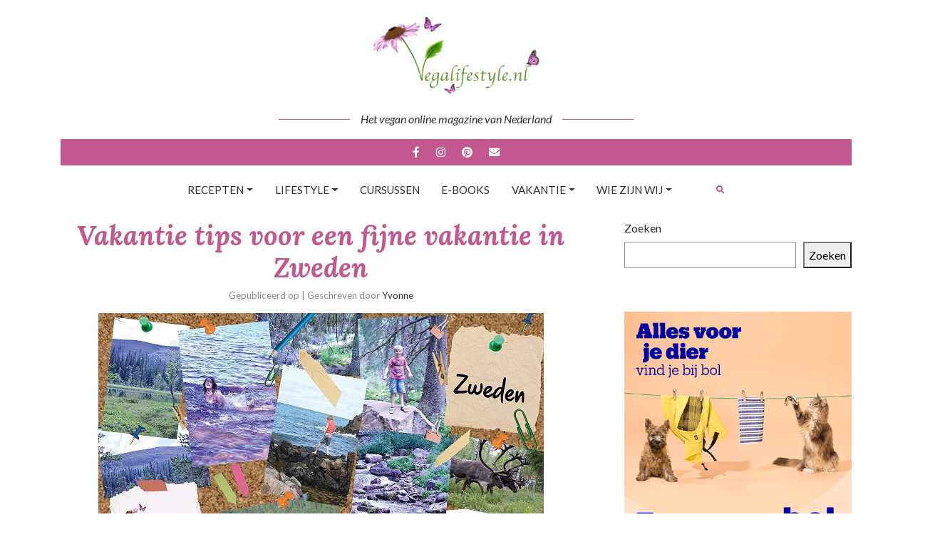

--- FILE ---
content_type: text/html; charset=UTF-8
request_url: https://vegalifestyle.nl/vakantie-tips-voor-een-fijne-vakantie-in-zweden/
body_size: 29494
content:
<!DOCTYPE html>
<html lang="nl-NL">
<head><meta charset="UTF-8"><script>if(navigator.userAgent.match(/MSIE|Internet Explorer/i)||navigator.userAgent.match(/Trident\/7\..*?rv:11/i)){var href=document.location.href;if(!href.match(/[?&]nowprocket/)){if(href.indexOf("?")==-1){if(href.indexOf("#")==-1){document.location.href=href+"?nowprocket=1"}else{document.location.href=href.replace("#","?nowprocket=1#")}}else{if(href.indexOf("#")==-1){document.location.href=href+"&nowprocket=1"}else{document.location.href=href.replace("#","&nowprocket=1#")}}}}</script><script>(()=>{class RocketLazyLoadScripts{constructor(){this.v="2.0.3",this.userEvents=["keydown","keyup","mousedown","mouseup","mousemove","mouseover","mouseenter","mouseout","mouseleave","touchmove","touchstart","touchend","touchcancel","wheel","click","dblclick","input","visibilitychange"],this.attributeEvents=["onblur","onclick","oncontextmenu","ondblclick","onfocus","onmousedown","onmouseenter","onmouseleave","onmousemove","onmouseout","onmouseover","onmouseup","onmousewheel","onscroll","onsubmit"]}async t(){this.i(),this.o(),/iP(ad|hone)/.test(navigator.userAgent)&&this.h(),this.u(),this.l(this),this.m(),this.k(this),this.p(this),this._(),await Promise.all([this.R(),this.L()]),this.lastBreath=Date.now(),this.S(this),this.P(),this.D(),this.O(),this.M(),await this.C(this.delayedScripts.normal),await this.C(this.delayedScripts.defer),await this.C(this.delayedScripts.async),this.F("domReady"),await this.T(),await this.j(),await this.I(),this.F("windowLoad"),await this.A(),window.dispatchEvent(new Event("rocket-allScriptsLoaded")),this.everythingLoaded=!0,this.lastTouchEnd&&await new Promise((t=>setTimeout(t,500-Date.now()+this.lastTouchEnd))),this.H(),this.F("all"),this.U(),this.W()}i(){this.CSPIssue=sessionStorage.getItem("rocketCSPIssue"),document.addEventListener("securitypolicyviolation",(t=>{this.CSPIssue||"script-src-elem"!==t.violatedDirective||"data"!==t.blockedURI||(this.CSPIssue=!0,sessionStorage.setItem("rocketCSPIssue",!0))}),{isRocket:!0})}o(){window.addEventListener("pageshow",(t=>{this.persisted=t.persisted,this.realWindowLoadedFired=!0}),{isRocket:!0}),window.addEventListener("pagehide",(()=>{this.onFirstUserAction=null}),{isRocket:!0})}h(){let t;function e(e){t=e}window.addEventListener("touchstart",e,{isRocket:!0}),window.addEventListener("touchend",(function i(o){Math.abs(o.changedTouches[0].pageX-t.changedTouches[0].pageX)<10&&Math.abs(o.changedTouches[0].pageY-t.changedTouches[0].pageY)<10&&o.timeStamp-t.timeStamp<200&&(o.target.dispatchEvent(new PointerEvent("click",{target:o.target,bubbles:!0,cancelable:!0,detail:1})),event.preventDefault(),window.removeEventListener("touchstart",e,{isRocket:!0}),window.removeEventListener("touchend",i,{isRocket:!0}))}),{isRocket:!0})}q(t){this.userActionTriggered||("mousemove"!==t.type||this.firstMousemoveIgnored?"keyup"===t.type||"mouseover"===t.type||"mouseout"===t.type||(this.userActionTriggered=!0,this.onFirstUserAction&&this.onFirstUserAction()):this.firstMousemoveIgnored=!0),"click"===t.type&&t.preventDefault(),this.savedUserEvents.length>0&&(t.stopPropagation(),t.stopImmediatePropagation()),"touchstart"===this.lastEvent&&"touchend"===t.type&&(this.lastTouchEnd=Date.now()),"click"===t.type&&(this.lastTouchEnd=0),this.lastEvent=t.type,this.savedUserEvents.push(t)}u(){this.savedUserEvents=[],this.userEventHandler=this.q.bind(this),this.userEvents.forEach((t=>window.addEventListener(t,this.userEventHandler,{passive:!1,isRocket:!0})))}U(){this.userEvents.forEach((t=>window.removeEventListener(t,this.userEventHandler,{passive:!1,isRocket:!0}))),this.savedUserEvents.forEach((t=>{t.target.dispatchEvent(new window[t.constructor.name](t.type,t))}))}m(){this.eventsMutationObserver=new MutationObserver((t=>{const e="return false";for(const i of t){if("attributes"===i.type){const t=i.target.getAttribute(i.attributeName);t&&t!==e&&(i.target.setAttribute("data-rocket-"+i.attributeName,t),i.target["rocket"+i.attributeName]=new Function("event",t),i.target.setAttribute(i.attributeName,e))}"childList"===i.type&&i.addedNodes.forEach((t=>{if(t.nodeType===Node.ELEMENT_NODE)for(const i of t.attributes)this.attributeEvents.includes(i.name)&&i.value&&""!==i.value&&(t.setAttribute("data-rocket-"+i.name,i.value),t["rocket"+i.name]=new Function("event",i.value),t.setAttribute(i.name,e))}))}})),this.eventsMutationObserver.observe(document,{subtree:!0,childList:!0,attributeFilter:this.attributeEvents})}H(){this.eventsMutationObserver.disconnect(),this.attributeEvents.forEach((t=>{document.querySelectorAll("[data-rocket-"+t+"]").forEach((e=>{e.setAttribute(t,e.getAttribute("data-rocket-"+t)),e.removeAttribute("data-rocket-"+t)}))}))}k(t){Object.defineProperty(HTMLElement.prototype,"onclick",{get(){return this.rocketonclick||null},set(e){this.rocketonclick=e,this.setAttribute(t.everythingLoaded?"onclick":"data-rocket-onclick","this.rocketonclick(event)")}})}S(t){function e(e,i){let o=e[i];e[i]=null,Object.defineProperty(e,i,{get:()=>o,set(s){t.everythingLoaded?o=s:e["rocket"+i]=o=s}})}e(document,"onreadystatechange"),e(window,"onload"),e(window,"onpageshow");try{Object.defineProperty(document,"readyState",{get:()=>t.rocketReadyState,set(e){t.rocketReadyState=e},configurable:!0}),document.readyState="loading"}catch(t){console.log("WPRocket DJE readyState conflict, bypassing")}}l(t){this.originalAddEventListener=EventTarget.prototype.addEventListener,this.originalRemoveEventListener=EventTarget.prototype.removeEventListener,this.savedEventListeners=[],EventTarget.prototype.addEventListener=function(e,i,o){o&&o.isRocket||!t.B(e,this)&&!t.userEvents.includes(e)||t.B(e,this)&&!t.userActionTriggered||e.startsWith("rocket-")||t.everythingLoaded?t.originalAddEventListener.call(this,e,i,o):t.savedEventListeners.push({target:this,remove:!1,type:e,func:i,options:o})},EventTarget.prototype.removeEventListener=function(e,i,o){o&&o.isRocket||!t.B(e,this)&&!t.userEvents.includes(e)||t.B(e,this)&&!t.userActionTriggered||e.startsWith("rocket-")||t.everythingLoaded?t.originalRemoveEventListener.call(this,e,i,o):t.savedEventListeners.push({target:this,remove:!0,type:e,func:i,options:o})}}F(t){"all"===t&&(EventTarget.prototype.addEventListener=this.originalAddEventListener,EventTarget.prototype.removeEventListener=this.originalRemoveEventListener),this.savedEventListeners=this.savedEventListeners.filter((e=>{let i=e.type,o=e.target||window;return"domReady"===t&&"DOMContentLoaded"!==i&&"readystatechange"!==i||("windowLoad"===t&&"load"!==i&&"readystatechange"!==i&&"pageshow"!==i||(this.B(i,o)&&(i="rocket-"+i),e.remove?o.removeEventListener(i,e.func,e.options):o.addEventListener(i,e.func,e.options),!1))}))}p(t){let e;function i(e){return t.everythingLoaded?e:e.split(" ").map((t=>"load"===t||t.startsWith("load.")?"rocket-jquery-load":t)).join(" ")}function o(o){function s(e){const s=o.fn[e];o.fn[e]=o.fn.init.prototype[e]=function(){return this[0]===window&&t.userActionTriggered&&("string"==typeof arguments[0]||arguments[0]instanceof String?arguments[0]=i(arguments[0]):"object"==typeof arguments[0]&&Object.keys(arguments[0]).forEach((t=>{const e=arguments[0][t];delete arguments[0][t],arguments[0][i(t)]=e}))),s.apply(this,arguments),this}}if(o&&o.fn&&!t.allJQueries.includes(o)){const e={DOMContentLoaded:[],"rocket-DOMContentLoaded":[]};for(const t in e)document.addEventListener(t,(()=>{e[t].forEach((t=>t()))}),{isRocket:!0});o.fn.ready=o.fn.init.prototype.ready=function(i){function s(){parseInt(o.fn.jquery)>2?setTimeout((()=>i.bind(document)(o))):i.bind(document)(o)}return t.realDomReadyFired?!t.userActionTriggered||t.fauxDomReadyFired?s():e["rocket-DOMContentLoaded"].push(s):e.DOMContentLoaded.push(s),o([])},s("on"),s("one"),s("off"),t.allJQueries.push(o)}e=o}t.allJQueries=[],o(window.jQuery),Object.defineProperty(window,"jQuery",{get:()=>e,set(t){o(t)}})}P(){const t=new Map;document.write=document.writeln=function(e){const i=document.currentScript,o=document.createRange(),s=i.parentElement;let n=t.get(i);void 0===n&&(n=i.nextSibling,t.set(i,n));const c=document.createDocumentFragment();o.setStart(c,0),c.appendChild(o.createContextualFragment(e)),s.insertBefore(c,n)}}async R(){return new Promise((t=>{this.userActionTriggered?t():this.onFirstUserAction=t}))}async L(){return new Promise((t=>{document.addEventListener("DOMContentLoaded",(()=>{this.realDomReadyFired=!0,t()}),{isRocket:!0})}))}async I(){return this.realWindowLoadedFired?Promise.resolve():new Promise((t=>{window.addEventListener("load",t,{isRocket:!0})}))}M(){this.pendingScripts=[];this.scriptsMutationObserver=new MutationObserver((t=>{for(const e of t)e.addedNodes.forEach((t=>{"SCRIPT"!==t.tagName||t.noModule||t.isWPRocket||this.pendingScripts.push({script:t,promise:new Promise((e=>{const i=()=>{const i=this.pendingScripts.findIndex((e=>e.script===t));i>=0&&this.pendingScripts.splice(i,1),e()};t.addEventListener("load",i,{isRocket:!0}),t.addEventListener("error",i,{isRocket:!0}),setTimeout(i,1e3)}))})}))})),this.scriptsMutationObserver.observe(document,{childList:!0,subtree:!0})}async j(){await this.J(),this.pendingScripts.length?(await this.pendingScripts[0].promise,await this.j()):this.scriptsMutationObserver.disconnect()}D(){this.delayedScripts={normal:[],async:[],defer:[]},document.querySelectorAll("script[type$=rocketlazyloadscript]").forEach((t=>{t.hasAttribute("data-rocket-src")?t.hasAttribute("async")&&!1!==t.async?this.delayedScripts.async.push(t):t.hasAttribute("defer")&&!1!==t.defer||"module"===t.getAttribute("data-rocket-type")?this.delayedScripts.defer.push(t):this.delayedScripts.normal.push(t):this.delayedScripts.normal.push(t)}))}async _(){await this.L();let t=[];document.querySelectorAll("script[type$=rocketlazyloadscript][data-rocket-src]").forEach((e=>{let i=e.getAttribute("data-rocket-src");if(i&&!i.startsWith("data:")){i.startsWith("//")&&(i=location.protocol+i);try{const o=new URL(i).origin;o!==location.origin&&t.push({src:o,crossOrigin:e.crossOrigin||"module"===e.getAttribute("data-rocket-type")})}catch(t){}}})),t=[...new Map(t.map((t=>[JSON.stringify(t),t]))).values()],this.N(t,"preconnect")}async $(t){if(await this.G(),!0!==t.noModule||!("noModule"in HTMLScriptElement.prototype))return new Promise((e=>{let i;function o(){(i||t).setAttribute("data-rocket-status","executed"),e()}try{if(navigator.userAgent.includes("Firefox/")||""===navigator.vendor||this.CSPIssue)i=document.createElement("script"),[...t.attributes].forEach((t=>{let e=t.nodeName;"type"!==e&&("data-rocket-type"===e&&(e="type"),"data-rocket-src"===e&&(e="src"),i.setAttribute(e,t.nodeValue))})),t.text&&(i.text=t.text),t.nonce&&(i.nonce=t.nonce),i.hasAttribute("src")?(i.addEventListener("load",o,{isRocket:!0}),i.addEventListener("error",(()=>{i.setAttribute("data-rocket-status","failed-network"),e()}),{isRocket:!0}),setTimeout((()=>{i.isConnected||e()}),1)):(i.text=t.text,o()),i.isWPRocket=!0,t.parentNode.replaceChild(i,t);else{const i=t.getAttribute("data-rocket-type"),s=t.getAttribute("data-rocket-src");i?(t.type=i,t.removeAttribute("data-rocket-type")):t.removeAttribute("type"),t.addEventListener("load",o,{isRocket:!0}),t.addEventListener("error",(i=>{this.CSPIssue&&i.target.src.startsWith("data:")?(console.log("WPRocket: CSP fallback activated"),t.removeAttribute("src"),this.$(t).then(e)):(t.setAttribute("data-rocket-status","failed-network"),e())}),{isRocket:!0}),s?(t.fetchPriority="high",t.removeAttribute("data-rocket-src"),t.src=s):t.src="data:text/javascript;base64,"+window.btoa(unescape(encodeURIComponent(t.text)))}}catch(i){t.setAttribute("data-rocket-status","failed-transform"),e()}}));t.setAttribute("data-rocket-status","skipped")}async C(t){const e=t.shift();return e?(e.isConnected&&await this.$(e),this.C(t)):Promise.resolve()}O(){this.N([...this.delayedScripts.normal,...this.delayedScripts.defer,...this.delayedScripts.async],"preload")}N(t,e){this.trash=this.trash||[];let i=!0;var o=document.createDocumentFragment();t.forEach((t=>{const s=t.getAttribute&&t.getAttribute("data-rocket-src")||t.src;if(s&&!s.startsWith("data:")){const n=document.createElement("link");n.href=s,n.rel=e,"preconnect"!==e&&(n.as="script",n.fetchPriority=i?"high":"low"),t.getAttribute&&"module"===t.getAttribute("data-rocket-type")&&(n.crossOrigin=!0),t.crossOrigin&&(n.crossOrigin=t.crossOrigin),t.integrity&&(n.integrity=t.integrity),t.nonce&&(n.nonce=t.nonce),o.appendChild(n),this.trash.push(n),i=!1}})),document.head.appendChild(o)}W(){this.trash.forEach((t=>t.remove()))}async T(){try{document.readyState="interactive"}catch(t){}this.fauxDomReadyFired=!0;try{await this.G(),document.dispatchEvent(new Event("rocket-readystatechange")),await this.G(),document.rocketonreadystatechange&&document.rocketonreadystatechange(),await this.G(),document.dispatchEvent(new Event("rocket-DOMContentLoaded")),await this.G(),window.dispatchEvent(new Event("rocket-DOMContentLoaded"))}catch(t){console.error(t)}}async A(){try{document.readyState="complete"}catch(t){}try{await this.G(),document.dispatchEvent(new Event("rocket-readystatechange")),await this.G(),document.rocketonreadystatechange&&document.rocketonreadystatechange(),await this.G(),window.dispatchEvent(new Event("rocket-load")),await this.G(),window.rocketonload&&window.rocketonload(),await this.G(),this.allJQueries.forEach((t=>t(window).trigger("rocket-jquery-load"))),await this.G();const t=new Event("rocket-pageshow");t.persisted=this.persisted,window.dispatchEvent(t),await this.G(),window.rocketonpageshow&&window.rocketonpageshow({persisted:this.persisted})}catch(t){console.error(t)}}async G(){Date.now()-this.lastBreath>45&&(await this.J(),this.lastBreath=Date.now())}async J(){return document.hidden?new Promise((t=>setTimeout(t))):new Promise((t=>requestAnimationFrame(t)))}B(t,e){return e===document&&"readystatechange"===t||(e===document&&"DOMContentLoaded"===t||(e===window&&"DOMContentLoaded"===t||(e===window&&"load"===t||e===window&&"pageshow"===t)))}static run(){(new RocketLazyLoadScripts).t()}}RocketLazyLoadScripts.run()})();</script>
  
  <meta name="viewport" content="width=device-width, initial-scale=1">
  <meta http-equiv="X-UA-Compatible" content="IE=edge">
  <link rel="profile" href="https://gmpg.org/xfn/11">
  <meta name='robots' content='index, follow, max-image-preview:large, max-snippet:-1, max-video-preview:-1' />
	<style>img:is([sizes="auto" i], [sizes^="auto," i]) { contain-intrinsic-size: 3000px 1500px }</style>
	
            <script data-no-defer="1" data-ezscrex="false" data-cfasync="false" data-pagespeed-no-defer data-cookieconsent="ignore">
                var ctPublicFunctions = {"_ajax_nonce":"a423e7675d","_rest_nonce":"75a352ea63","_ajax_url":"\/wp-admin\/admin-ajax.php","_rest_url":"https:\/\/vegalifestyle.nl\/wp-json\/","data__cookies_type":"native","data__ajax_type":"rest","data__bot_detector_enabled":0,"data__frontend_data_log_enabled":1,"cookiePrefix":"","wprocket_detected":true,"host_url":"vegalifestyle.nl","text__ee_click_to_select":"Klik om de hele gegevens te selecteren","text__ee_original_email":"De volledige tekst is","text__ee_got_it":"Duidelijk","text__ee_blocked":"Geblokkeerd","text__ee_cannot_connect":"Kan geen verbinding maken","text__ee_cannot_decode":"Kan e-mail niet decoderen. Onbekende reden","text__ee_email_decoder":"Cleantalk e-mail decoder","text__ee_wait_for_decoding":"De magie is onderweg!","text__ee_decoding_process":"Wacht een paar seconden terwijl we de contactgegevens decoderen."}
            </script>
        
            <script data-no-defer="1" data-ezscrex="false" data-cfasync="false" data-pagespeed-no-defer data-cookieconsent="ignore">
                var ctPublic = {"_ajax_nonce":"a423e7675d","settings__forms__check_internal":"0","settings__forms__check_external":"0","settings__forms__force_protection":0,"settings__forms__search_test":"1","settings__forms__wc_add_to_cart":0,"settings__data__bot_detector_enabled":0,"settings__sfw__anti_crawler":"0","blog_home":"https:\/\/vegalifestyle.nl\/","pixel__setting":"0","pixel__enabled":false,"pixel__url":null,"data__email_check_before_post":1,"data__email_check_exist_post":0,"data__cookies_type":"native","data__key_is_ok":false,"data__visible_fields_required":true,"wl_brandname":"Anti-Spam by CleanTalk","wl_brandname_short":"CleanTalk","ct_checkjs_key":"022c9b9696996774755e99a0249e890aed5a2c0e81944f2019943572d481e17f","emailEncoderPassKey":"3313c833a4da3256aeaa802842728769","bot_detector_forms_excluded":"W10=","advancedCacheExists":true,"varnishCacheExists":false,"wc_ajax_add_to_cart":false}
            </script>
        
<!-- Google Tag Manager for WordPress by gtm4wp.com -->
<script data-cfasync="false" data-pagespeed-no-defer>
	var gtm4wp_datalayer_name = "dataLayer";
	var dataLayer = dataLayer || [];
</script>
<!-- End Google Tag Manager for WordPress by gtm4wp.com -->
	<!-- This site is optimized with the Yoast SEO plugin v26.5 - https://yoast.com/wordpress/plugins/seo/ -->
	<title>Vakantie tips voor een fijne vakantie in Zweden | Vegalifestyle Magazine</title><link rel="preload" data-rocket-preload as="style" href="https://fonts.googleapis.com/css?family=Open%20Sans&#038;display=swap" /><link rel="stylesheet" href="https://fonts.googleapis.com/css?family=Open%20Sans&#038;display=swap" media="print" onload="this.media='all'" /><noscript><link rel="stylesheet" href="https://fonts.googleapis.com/css?family=Open%20Sans&#038;display=swap" /></noscript>
	<meta name="description" content="Zweden, het was liefde op het eerste gezicht. Inmiddels ben ik al een aantal keer geweest in dit mooie land. De natuur in Zweden is zo mooi, mooie bossen," />
	<link rel="canonical" href="https://vegalifestyle.nl/vakantie-tips-voor-een-fijne-vakantie-in-zweden/" />
	<meta property="og:locale" content="nl_NL" />
	<meta property="og:type" content="article" />
	<meta property="og:title" content="Vakantie tips voor een fijne vakantie in Zweden | Vegalifestyle Magazine" />
	<meta property="og:description" content="Zweden, het was liefde op het eerste gezicht. Inmiddels ben ik al een aantal keer geweest in dit mooie land. De natuur in Zweden is zo mooi, mooie bossen," />
	<meta property="og:url" content="https://vegalifestyle.nl/vakantie-tips-voor-een-fijne-vakantie-in-zweden/" />
	<meta property="og:site_name" content="Vegalifestyle Magazine" />
	<meta property="article:publisher" content="https://www.facebook.com/VegaVegamagazine/" />
	<meta property="article:published_time" content="2022-03-16T05:00:00+00:00" />
	<meta property="article:modified_time" content="2023-10-01T18:55:28+00:00" />
	<meta property="og:image" content="https://vegalifestyle.nl/wp-content/uploads/2022/03/Zweden-leuk-plaatje.jpg" />
	<meta property="og:image:width" content="625" />
	<meta property="og:image:height" content="375" />
	<meta property="og:image:type" content="image/jpeg" />
	<meta name="author" content="Yvonne" />
	<meta name="twitter:card" content="summary_large_image" />
	<meta name="twitter:label1" content="Geschreven door" />
	<meta name="twitter:data1" content="Yvonne" />
	<meta name="twitter:label2" content="Geschatte leestijd" />
	<meta name="twitter:data2" content="6 minuten" />
	<script type="application/ld+json" class="yoast-schema-graph">{"@context":"https://schema.org","@graph":[{"@type":"Article","@id":"https://vegalifestyle.nl/vakantie-tips-voor-een-fijne-vakantie-in-zweden/#article","isPartOf":{"@id":"https://vegalifestyle.nl/vakantie-tips-voor-een-fijne-vakantie-in-zweden/"},"author":{"name":"Yvonne","@id":"https://vegalifestyle.nl/#/schema/person/84f4f4c145a03b9a3f5ea2002bf99ef9"},"headline":"Vakantie tips voor een fijne vakantie in Zweden","datePublished":"2022-03-16T05:00:00+00:00","dateModified":"2023-10-01T18:55:28+00:00","mainEntityOfPage":{"@id":"https://vegalifestyle.nl/vakantie-tips-voor-een-fijne-vakantie-in-zweden/"},"wordCount":1236,"commentCount":0,"publisher":{"@id":"https://vegalifestyle.nl/#organization"},"image":{"@id":"https://vegalifestyle.nl/vakantie-tips-voor-een-fijne-vakantie-in-zweden/#primaryimage"},"thumbnailUrl":"https://vegalifestyle.nl/wp-content/uploads/2022/03/Zweden-leuk-plaatje.jpg","articleSection":["Reistips","Vakantie","Zweden"],"inLanguage":"nl-NL","potentialAction":[{"@type":"CommentAction","name":"Comment","target":["https://vegalifestyle.nl/vakantie-tips-voor-een-fijne-vakantie-in-zweden/#respond"]}]},{"@type":"WebPage","@id":"https://vegalifestyle.nl/vakantie-tips-voor-een-fijne-vakantie-in-zweden/","url":"https://vegalifestyle.nl/vakantie-tips-voor-een-fijne-vakantie-in-zweden/","name":"Vakantie tips voor een fijne vakantie in Zweden | Vegalifestyle Magazine","isPartOf":{"@id":"https://vegalifestyle.nl/#website"},"primaryImageOfPage":{"@id":"https://vegalifestyle.nl/vakantie-tips-voor-een-fijne-vakantie-in-zweden/#primaryimage"},"image":{"@id":"https://vegalifestyle.nl/vakantie-tips-voor-een-fijne-vakantie-in-zweden/#primaryimage"},"thumbnailUrl":"https://vegalifestyle.nl/wp-content/uploads/2022/03/Zweden-leuk-plaatje.jpg","datePublished":"2022-03-16T05:00:00+00:00","dateModified":"2023-10-01T18:55:28+00:00","description":"Zweden, het was liefde op het eerste gezicht. Inmiddels ben ik al een aantal keer geweest in dit mooie land. De natuur in Zweden is zo mooi, mooie bossen,","breadcrumb":{"@id":"https://vegalifestyle.nl/vakantie-tips-voor-een-fijne-vakantie-in-zweden/#breadcrumb"},"inLanguage":"nl-NL","potentialAction":[{"@type":"ReadAction","target":["https://vegalifestyle.nl/vakantie-tips-voor-een-fijne-vakantie-in-zweden/"]}]},{"@type":"ImageObject","inLanguage":"nl-NL","@id":"https://vegalifestyle.nl/vakantie-tips-voor-een-fijne-vakantie-in-zweden/#primaryimage","url":"https://vegalifestyle.nl/wp-content/uploads/2022/03/Zweden-leuk-plaatje.jpg","contentUrl":"https://vegalifestyle.nl/wp-content/uploads/2022/03/Zweden-leuk-plaatje.jpg","width":625,"height":375,"caption":"Zweden onze vakantie tips."},{"@type":"BreadcrumbList","@id":"https://vegalifestyle.nl/vakantie-tips-voor-een-fijne-vakantie-in-zweden/#breadcrumb","itemListElement":[{"@type":"ListItem","position":1,"name":"Home","item":"https://vegalifestyle.nl/"},{"@type":"ListItem","position":2,"name":"Zweden","item":"https://vegalifestyle.nl/category/zweden/"},{"@type":"ListItem","position":3,"name":"Vakantie tips voor een fijne vakantie in Zweden"}]},{"@type":"WebSite","@id":"https://vegalifestyle.nl/#website","url":"https://vegalifestyle.nl/","name":"Vegalifestyle Magazine","description":"Het vegan online magazine van Nederland","publisher":{"@id":"https://vegalifestyle.nl/#organization"},"potentialAction":[{"@type":"SearchAction","target":{"@type":"EntryPoint","urlTemplate":"https://vegalifestyle.nl/?s={search_term_string}"},"query-input":{"@type":"PropertyValueSpecification","valueRequired":true,"valueName":"search_term_string"}}],"inLanguage":"nl-NL"},{"@type":"Organization","@id":"https://vegalifestyle.nl/#organization","name":"Vega Lifestyle Magazine","url":"https://vegalifestyle.nl/","logo":{"@type":"ImageObject","inLanguage":"nl-NL","@id":"https://vegalifestyle.nl/#/schema/logo/image/","url":"https://vegalifestyle.nl/wp-content/uploads/2019/11/logo.png","contentUrl":"https://vegalifestyle.nl/wp-content/uploads/2019/11/logo.png","width":476,"height":98,"caption":"Vega Lifestyle Magazine"},"image":{"@id":"https://vegalifestyle.nl/#/schema/logo/image/"},"sameAs":["https://www.facebook.com/VegaVegamagazine/"]},{"@type":"Person","@id":"https://vegalifestyle.nl/#/schema/person/84f4f4c145a03b9a3f5ea2002bf99ef9","name":"Yvonne","image":{"@type":"ImageObject","inLanguage":"nl-NL","@id":"https://vegalifestyle.nl/#/schema/person/image/","url":"https://secure.gravatar.com/avatar/e5ee85abc967b95674d725592a58c8e3?s=96&d=blank&r=g","contentUrl":"https://secure.gravatar.com/avatar/e5ee85abc967b95674d725592a58c8e3?s=96&d=blank&r=g","caption":"Yvonne"},"url":"https://vegalifestyle.nl/author/admin/"}]}</script>
	<!-- / Yoast SEO plugin. -->


<link rel='dns-prefetch' href='//player.vimeo.com' />
<link rel='dns-prefetch' href='//w.soundcloud.com' />
<link rel='dns-prefetch' href='//www.googletagmanager.com' />
<link href='https://fonts.gstatic.com' crossorigin rel='preconnect' />
<link rel="alternate" type="application/rss+xml" title="Vegalifestyle Magazine &raquo; feed" href="https://vegalifestyle.nl/feed/" />
<link rel="alternate" type="application/rss+xml" title="Vegalifestyle Magazine &raquo; reacties feed" href="https://vegalifestyle.nl/comments/feed/" />
<script type="text/javascript" id="wpp-js" src="https://vegalifestyle.nl/wp-content/plugins/wordpress-popular-posts/assets/js/wpp.min.js?ver=7.3.6" data-sampling="0" data-sampling-rate="100" data-api-url="https://vegalifestyle.nl/wp-json/wordpress-popular-posts" data-post-id="12377" data-token="75a352ea63" data-lang="0" data-debug="0"></script>
<link rel="alternate" type="application/rss+xml" title="Vegalifestyle Magazine &raquo; Vakantie tips voor een fijne vakantie in Zweden reacties feed" href="https://vegalifestyle.nl/vakantie-tips-voor-een-fijne-vakantie-in-zweden/feed/" />
<script type="rocketlazyloadscript">(()=>{"use strict";const e=[400,500,600,700,800,900],t=e=>`wprm-min-${e}`,n=e=>`wprm-max-${e}`,s=new Set,o="ResizeObserver"in window,r=o?new ResizeObserver((e=>{for(const t of e)c(t.target)})):null,i=.5/(window.devicePixelRatio||1);function c(s){const o=s.getBoundingClientRect().width||0;for(let r=0;r<e.length;r++){const c=e[r],a=o<=c+i;o>c+i?s.classList.add(t(c)):s.classList.remove(t(c)),a?s.classList.add(n(c)):s.classList.remove(n(c))}}function a(e){s.has(e)||(s.add(e),r&&r.observe(e),c(e))}!function(e=document){e.querySelectorAll(".wprm-recipe").forEach(a)}();if(new MutationObserver((e=>{for(const t of e)for(const e of t.addedNodes)e instanceof Element&&(e.matches?.(".wprm-recipe")&&a(e),e.querySelectorAll?.(".wprm-recipe").forEach(a))})).observe(document.documentElement,{childList:!0,subtree:!0}),!o){let e=0;addEventListener("resize",(()=>{e&&cancelAnimationFrame(e),e=requestAnimationFrame((()=>s.forEach(c)))}),{passive:!0})}})();</script><style id='wp-emoji-styles-inline-css' type='text/css'>

	img.wp-smiley, img.emoji {
		display: inline !important;
		border: none !important;
		box-shadow: none !important;
		height: 1em !important;
		width: 1em !important;
		margin: 0 0.07em !important;
		vertical-align: -0.1em !important;
		background: none !important;
		padding: 0 !important;
	}
</style>
<link rel='stylesheet' id='wp-block-library-css' href='https://vegalifestyle.nl/wp-includes/css/dist/block-library/style.min.css?ver=6.7.4' type='text/css' media='all' />
<link rel='stylesheet' id='editorskit-frontend-css' href='https://vegalifestyle.nl/wp-content/plugins/block-options/build/style.build.css?ver=new' type='text/css' media='all' />
<link rel='stylesheet' id='wprm-public-css' href='https://vegalifestyle.nl/wp-content/plugins/wp-recipe-maker/dist/public-modern.css?ver=10.3.2' type='text/css' media='all' />
<style id='global-styles-inline-css' type='text/css'>
:root{--wp--preset--aspect-ratio--square: 1;--wp--preset--aspect-ratio--4-3: 4/3;--wp--preset--aspect-ratio--3-4: 3/4;--wp--preset--aspect-ratio--3-2: 3/2;--wp--preset--aspect-ratio--2-3: 2/3;--wp--preset--aspect-ratio--16-9: 16/9;--wp--preset--aspect-ratio--9-16: 9/16;--wp--preset--color--black: #000000;--wp--preset--color--cyan-bluish-gray: #abb8c3;--wp--preset--color--white: #ffffff;--wp--preset--color--pale-pink: #f78da7;--wp--preset--color--vivid-red: #cf2e2e;--wp--preset--color--luminous-vivid-orange: #ff6900;--wp--preset--color--luminous-vivid-amber: #fcb900;--wp--preset--color--light-green-cyan: #7bdcb5;--wp--preset--color--vivid-green-cyan: #00d084;--wp--preset--color--pale-cyan-blue: #8ed1fc;--wp--preset--color--vivid-cyan-blue: #0693e3;--wp--preset--color--vivid-purple: #9b51e0;--wp--preset--color--primary: var(--primary);--wp--preset--color--primary-light: var(--primary-light);--wp--preset--color--secondary: var(--secondary);--wp--preset--color--secondary-light: var(--secondary-light);--wp--preset--color--light: var(--light);--wp--preset--color--dark: var(--dark);--wp--preset--color--gray: var(--gray);--wp--preset--color--gray-light: var(--gray-light);--wp--preset--gradient--vivid-cyan-blue-to-vivid-purple: linear-gradient(135deg,rgba(6,147,227,1) 0%,rgb(155,81,224) 100%);--wp--preset--gradient--light-green-cyan-to-vivid-green-cyan: linear-gradient(135deg,rgb(122,220,180) 0%,rgb(0,208,130) 100%);--wp--preset--gradient--luminous-vivid-amber-to-luminous-vivid-orange: linear-gradient(135deg,rgba(252,185,0,1) 0%,rgba(255,105,0,1) 100%);--wp--preset--gradient--luminous-vivid-orange-to-vivid-red: linear-gradient(135deg,rgba(255,105,0,1) 0%,rgb(207,46,46) 100%);--wp--preset--gradient--very-light-gray-to-cyan-bluish-gray: linear-gradient(135deg,rgb(238,238,238) 0%,rgb(169,184,195) 100%);--wp--preset--gradient--cool-to-warm-spectrum: linear-gradient(135deg,rgb(74,234,220) 0%,rgb(151,120,209) 20%,rgb(207,42,186) 40%,rgb(238,44,130) 60%,rgb(251,105,98) 80%,rgb(254,248,76) 100%);--wp--preset--gradient--blush-light-purple: linear-gradient(135deg,rgb(255,206,236) 0%,rgb(152,150,240) 100%);--wp--preset--gradient--blush-bordeaux: linear-gradient(135deg,rgb(254,205,165) 0%,rgb(254,45,45) 50%,rgb(107,0,62) 100%);--wp--preset--gradient--luminous-dusk: linear-gradient(135deg,rgb(255,203,112) 0%,rgb(199,81,192) 50%,rgb(65,88,208) 100%);--wp--preset--gradient--pale-ocean: linear-gradient(135deg,rgb(255,245,203) 0%,rgb(182,227,212) 50%,rgb(51,167,181) 100%);--wp--preset--gradient--electric-grass: linear-gradient(135deg,rgb(202,248,128) 0%,rgb(113,206,126) 100%);--wp--preset--gradient--midnight: linear-gradient(135deg,rgb(2,3,129) 0%,rgb(40,116,252) 100%);--wp--preset--gradient--light-cyan-to-white: linear-gradient(135deg, var(--wp--preset--color--light-cyan), var(--wp--preset--color--white));--wp--preset--font-size--small: 13px;--wp--preset--font-size--medium: 20px;--wp--preset--font-size--large: 36px;--wp--preset--font-size--x-large: 42px;--wp--preset--font-size--body-font-size: var(--font-size-body);--wp--preset--font-size--h-1: var(--font-size-h1);--wp--preset--font-size--h-2: var(--font-size-h2);--wp--preset--font-size--h-3: var(--font-size-h3);--wp--preset--font-size--h-4: var(--font-size-h4);--wp--preset--font-size--h-5: var(--font-size-h5);--wp--preset--font-size--h-6: var(--font-size-h6);--wp--preset--font-size--display-1: var(--font-size-display-1);--wp--preset--font-size--display-2: var(--font-size-display-2);--wp--preset--font-size--display-3: var(--font-size-display-3);--wp--preset--font-size--display-4: var(--font-size-display-4);--wp--preset--font-family--font-family-body: var(--font-family-body);--wp--preset--font-family--font-family-headings: var(--font-family-headings);--wp--preset--font-family--system-fonts: -apple-system,BlinkMacSystemFont,"Segoe UI",Roboto,Oxygen-Sans,Ubuntu,Cantarell,"Helvetica Neue",sans-serif;--wp--preset--spacing--20: 0.44rem;--wp--preset--spacing--30: 0.67rem;--wp--preset--spacing--40: 1rem;--wp--preset--spacing--50: 1.5rem;--wp--preset--spacing--60: 2.25rem;--wp--preset--spacing--70: 3.38rem;--wp--preset--spacing--80: 5.06rem;--wp--preset--shadow--natural: 6px 6px 9px rgba(0, 0, 0, 0.2);--wp--preset--shadow--deep: 12px 12px 50px rgba(0, 0, 0, 0.4);--wp--preset--shadow--sharp: 6px 6px 0px rgba(0, 0, 0, 0.2);--wp--preset--shadow--outlined: 6px 6px 0px -3px rgba(255, 255, 255, 1), 6px 6px rgba(0, 0, 0, 1);--wp--preset--shadow--crisp: 6px 6px 0px rgba(0, 0, 0, 1);}:root { --wp--style--global--content-size: 840px;--wp--style--global--wide-size: 1100px; }:where(body) { margin: 0; }.wp-site-blocks > .alignleft { float: left; margin-right: 2em; }.wp-site-blocks > .alignright { float: right; margin-left: 2em; }.wp-site-blocks > .aligncenter { justify-content: center; margin-left: auto; margin-right: auto; }:where(.is-layout-flex){gap: 0.5em;}:where(.is-layout-grid){gap: 0.5em;}.is-layout-flow > .alignleft{float: left;margin-inline-start: 0;margin-inline-end: 2em;}.is-layout-flow > .alignright{float: right;margin-inline-start: 2em;margin-inline-end: 0;}.is-layout-flow > .aligncenter{margin-left: auto !important;margin-right: auto !important;}.is-layout-constrained > .alignleft{float: left;margin-inline-start: 0;margin-inline-end: 2em;}.is-layout-constrained > .alignright{float: right;margin-inline-start: 2em;margin-inline-end: 0;}.is-layout-constrained > .aligncenter{margin-left: auto !important;margin-right: auto !important;}.is-layout-constrained > :where(:not(.alignleft):not(.alignright):not(.alignfull)){max-width: var(--wp--style--global--content-size);margin-left: auto !important;margin-right: auto !important;}.is-layout-constrained > .alignwide{max-width: var(--wp--style--global--wide-size);}body .is-layout-flex{display: flex;}.is-layout-flex{flex-wrap: wrap;align-items: center;}.is-layout-flex > :is(*, div){margin: 0;}body .is-layout-grid{display: grid;}.is-layout-grid > :is(*, div){margin: 0;}body{background-color: var(--wp--preset--color--white);color: var(--wp--preset--color--dark);font-family: var(--font-family-body);font-size: var(--font-size-body);line-height: var(--line-height-body);padding-top: 0px;padding-right: 0px;padding-bottom: 0px;padding-left: 0px;}a:where(:not(.wp-element-button)){color: var(--color-link);text-decoration: underline;}:root :where(.wp-element-button, .wp-block-button__link){background-color: #32373c;border-width: 0;color: #fff;font-family: inherit;font-size: inherit;line-height: inherit;padding: calc(0.667em + 2px) calc(1.333em + 2px);text-decoration: none;}.has-black-color{color: var(--wp--preset--color--black) !important;}.has-cyan-bluish-gray-color{color: var(--wp--preset--color--cyan-bluish-gray) !important;}.has-white-color{color: var(--wp--preset--color--white) !important;}.has-pale-pink-color{color: var(--wp--preset--color--pale-pink) !important;}.has-vivid-red-color{color: var(--wp--preset--color--vivid-red) !important;}.has-luminous-vivid-orange-color{color: var(--wp--preset--color--luminous-vivid-orange) !important;}.has-luminous-vivid-amber-color{color: var(--wp--preset--color--luminous-vivid-amber) !important;}.has-light-green-cyan-color{color: var(--wp--preset--color--light-green-cyan) !important;}.has-vivid-green-cyan-color{color: var(--wp--preset--color--vivid-green-cyan) !important;}.has-pale-cyan-blue-color{color: var(--wp--preset--color--pale-cyan-blue) !important;}.has-vivid-cyan-blue-color{color: var(--wp--preset--color--vivid-cyan-blue) !important;}.has-vivid-purple-color{color: var(--wp--preset--color--vivid-purple) !important;}.has-primary-color{color: var(--wp--preset--color--primary) !important;}.has-primary-light-color{color: var(--wp--preset--color--primary-light) !important;}.has-secondary-color{color: var(--wp--preset--color--secondary) !important;}.has-secondary-light-color{color: var(--wp--preset--color--secondary-light) !important;}.has-light-color{color: var(--wp--preset--color--light) !important;}.has-dark-color{color: var(--wp--preset--color--dark) !important;}.has-gray-color{color: var(--wp--preset--color--gray) !important;}.has-gray-light-color{color: var(--wp--preset--color--gray-light) !important;}.has-black-background-color{background-color: var(--wp--preset--color--black) !important;}.has-cyan-bluish-gray-background-color{background-color: var(--wp--preset--color--cyan-bluish-gray) !important;}.has-white-background-color{background-color: var(--wp--preset--color--white) !important;}.has-pale-pink-background-color{background-color: var(--wp--preset--color--pale-pink) !important;}.has-vivid-red-background-color{background-color: var(--wp--preset--color--vivid-red) !important;}.has-luminous-vivid-orange-background-color{background-color: var(--wp--preset--color--luminous-vivid-orange) !important;}.has-luminous-vivid-amber-background-color{background-color: var(--wp--preset--color--luminous-vivid-amber) !important;}.has-light-green-cyan-background-color{background-color: var(--wp--preset--color--light-green-cyan) !important;}.has-vivid-green-cyan-background-color{background-color: var(--wp--preset--color--vivid-green-cyan) !important;}.has-pale-cyan-blue-background-color{background-color: var(--wp--preset--color--pale-cyan-blue) !important;}.has-vivid-cyan-blue-background-color{background-color: var(--wp--preset--color--vivid-cyan-blue) !important;}.has-vivid-purple-background-color{background-color: var(--wp--preset--color--vivid-purple) !important;}.has-primary-background-color{background-color: var(--wp--preset--color--primary) !important;}.has-primary-light-background-color{background-color: var(--wp--preset--color--primary-light) !important;}.has-secondary-background-color{background-color: var(--wp--preset--color--secondary) !important;}.has-secondary-light-background-color{background-color: var(--wp--preset--color--secondary-light) !important;}.has-light-background-color{background-color: var(--wp--preset--color--light) !important;}.has-dark-background-color{background-color: var(--wp--preset--color--dark) !important;}.has-gray-background-color{background-color: var(--wp--preset--color--gray) !important;}.has-gray-light-background-color{background-color: var(--wp--preset--color--gray-light) !important;}.has-black-border-color{border-color: var(--wp--preset--color--black) !important;}.has-cyan-bluish-gray-border-color{border-color: var(--wp--preset--color--cyan-bluish-gray) !important;}.has-white-border-color{border-color: var(--wp--preset--color--white) !important;}.has-pale-pink-border-color{border-color: var(--wp--preset--color--pale-pink) !important;}.has-vivid-red-border-color{border-color: var(--wp--preset--color--vivid-red) !important;}.has-luminous-vivid-orange-border-color{border-color: var(--wp--preset--color--luminous-vivid-orange) !important;}.has-luminous-vivid-amber-border-color{border-color: var(--wp--preset--color--luminous-vivid-amber) !important;}.has-light-green-cyan-border-color{border-color: var(--wp--preset--color--light-green-cyan) !important;}.has-vivid-green-cyan-border-color{border-color: var(--wp--preset--color--vivid-green-cyan) !important;}.has-pale-cyan-blue-border-color{border-color: var(--wp--preset--color--pale-cyan-blue) !important;}.has-vivid-cyan-blue-border-color{border-color: var(--wp--preset--color--vivid-cyan-blue) !important;}.has-vivid-purple-border-color{border-color: var(--wp--preset--color--vivid-purple) !important;}.has-primary-border-color{border-color: var(--wp--preset--color--primary) !important;}.has-primary-light-border-color{border-color: var(--wp--preset--color--primary-light) !important;}.has-secondary-border-color{border-color: var(--wp--preset--color--secondary) !important;}.has-secondary-light-border-color{border-color: var(--wp--preset--color--secondary-light) !important;}.has-light-border-color{border-color: var(--wp--preset--color--light) !important;}.has-dark-border-color{border-color: var(--wp--preset--color--dark) !important;}.has-gray-border-color{border-color: var(--wp--preset--color--gray) !important;}.has-gray-light-border-color{border-color: var(--wp--preset--color--gray-light) !important;}.has-vivid-cyan-blue-to-vivid-purple-gradient-background{background: var(--wp--preset--gradient--vivid-cyan-blue-to-vivid-purple) !important;}.has-light-green-cyan-to-vivid-green-cyan-gradient-background{background: var(--wp--preset--gradient--light-green-cyan-to-vivid-green-cyan) !important;}.has-luminous-vivid-amber-to-luminous-vivid-orange-gradient-background{background: var(--wp--preset--gradient--luminous-vivid-amber-to-luminous-vivid-orange) !important;}.has-luminous-vivid-orange-to-vivid-red-gradient-background{background: var(--wp--preset--gradient--luminous-vivid-orange-to-vivid-red) !important;}.has-very-light-gray-to-cyan-bluish-gray-gradient-background{background: var(--wp--preset--gradient--very-light-gray-to-cyan-bluish-gray) !important;}.has-cool-to-warm-spectrum-gradient-background{background: var(--wp--preset--gradient--cool-to-warm-spectrum) !important;}.has-blush-light-purple-gradient-background{background: var(--wp--preset--gradient--blush-light-purple) !important;}.has-blush-bordeaux-gradient-background{background: var(--wp--preset--gradient--blush-bordeaux) !important;}.has-luminous-dusk-gradient-background{background: var(--wp--preset--gradient--luminous-dusk) !important;}.has-pale-ocean-gradient-background{background: var(--wp--preset--gradient--pale-ocean) !important;}.has-electric-grass-gradient-background{background: var(--wp--preset--gradient--electric-grass) !important;}.has-midnight-gradient-background{background: var(--wp--preset--gradient--midnight) !important;}.has-light-cyan-to-white-gradient-background{background: var(--wp--preset--gradient--light-cyan-to-white) !important;}.has-small-font-size{font-size: var(--wp--preset--font-size--small) !important;}.has-medium-font-size{font-size: var(--wp--preset--font-size--medium) !important;}.has-large-font-size{font-size: var(--wp--preset--font-size--large) !important;}.has-x-large-font-size{font-size: var(--wp--preset--font-size--x-large) !important;}.has-body-font-size-font-size{font-size: var(--wp--preset--font-size--body-font-size) !important;}.has-h-1-font-size{font-size: var(--wp--preset--font-size--h-1) !important;}.has-h-2-font-size{font-size: var(--wp--preset--font-size--h-2) !important;}.has-h-3-font-size{font-size: var(--wp--preset--font-size--h-3) !important;}.has-h-4-font-size{font-size: var(--wp--preset--font-size--h-4) !important;}.has-h-5-font-size{font-size: var(--wp--preset--font-size--h-5) !important;}.has-h-6-font-size{font-size: var(--wp--preset--font-size--h-6) !important;}.has-display-1-font-size{font-size: var(--wp--preset--font-size--display-1) !important;}.has-display-2-font-size{font-size: var(--wp--preset--font-size--display-2) !important;}.has-display-3-font-size{font-size: var(--wp--preset--font-size--display-3) !important;}.has-display-4-font-size{font-size: var(--wp--preset--font-size--display-4) !important;}.has-font-family-body-font-family{font-family: var(--wp--preset--font-family--font-family-body) !important;}.has-font-family-headings-font-family{font-family: var(--wp--preset--font-family--font-family-headings) !important;}.has-system-fonts-font-family{font-family: var(--wp--preset--font-family--system-fonts) !important;}
:where(.wp-block-post-template.is-layout-flex){gap: 1.25em;}:where(.wp-block-post-template.is-layout-grid){gap: 1.25em;}
:where(.wp-block-columns.is-layout-flex){gap: 2em;}:where(.wp-block-columns.is-layout-grid){gap: 2em;}
:root :where(.wp-block-pullquote){font-size: 1.5em;line-height: 1.6;}
</style>
<link rel='stylesheet' id='anthemes_shortcode_styles-css' href='https://vegalifestyle.nl/wp-content/plugins/anthemes-shortcodes/includes/css/anthemes-shortcodes.css?ver=6.7.4' type='text/css' media='all' />
<link rel='stylesheet' id='cleantalk-public-css-css' href='https://vegalifestyle.nl/wp-content/plugins/cleantalk-spam-protect/css/cleantalk-public.min.css?ver=6.71.1_1769439373' type='text/css' media='all' />
<link rel='stylesheet' id='cleantalk-email-decoder-css-css' href='https://vegalifestyle.nl/wp-content/plugins/cleantalk-spam-protect/css/cleantalk-email-decoder.min.css?ver=6.71.1_1769439373' type='text/css' media='all' />
<link rel='stylesheet' id='pzz-public-css' href='https://vegalifestyle.nl/wp-content/plugins/linkpizza-manager/public/css/pzz-public.css?ver=5.5.3' type='text/css' media='all' />
<link rel='stylesheet' id='wordpress-popular-posts-css-css' href='https://vegalifestyle.nl/wp-content/plugins/wordpress-popular-posts/assets/css/wpp.css?ver=7.3.6' type='text/css' media='all' />
<link rel='stylesheet' id='techkoningin-base-bootstrap-css-css' href='https://vegalifestyle.nl/wp-content/themes/techkoningin-base/inc/assets/css/bootstrap.min.css?ver=6.7.4' type='text/css' media='all' />
<link rel='stylesheet' id='techkoningin-base-fontawesome-cdn-css' href='https://vegalifestyle.nl/wp-content/themes/techkoningin-base/inc/assets/css/fontawesome.min.css?ver=6.7.4' type='text/css' media='all' />
<link rel='stylesheet' id='instag-slider-css' href='https://vegalifestyle.nl/wp-content/plugins/instagram-slider-widget/assets/css/instag-slider.css?ver=1.4.0' type='text/css' media='all' />
<link rel='stylesheet' id='parent-style-css' href='https://vegalifestyle.nl/wp-content/themes/techkoningin-base/style.css?ver=6.7.4' type='text/css' media='all' />
<link rel='stylesheet' id='techkoningin-base-style-css' href='https://vegalifestyle.nl/wp-content/themes/techkoningin-child/style.css?ver=6.7.4' type='text/css' media='all' />
<script type="rocketlazyloadscript" data-rocket-type="text/javascript" data-rocket-src="https://vegalifestyle.nl/wp-includes/js/jquery/jquery.min.js?ver=3.7.1" id="jquery-core-js"></script>
<script type="rocketlazyloadscript" data-rocket-type="text/javascript" data-rocket-src="https://vegalifestyle.nl/wp-includes/js/jquery/jquery-migrate.min.js?ver=3.4.1" id="jquery-migrate-js"></script>
<script type="text/javascript" src="https://vegalifestyle.nl/wp-content/plugins/cleantalk-spam-protect/js/apbct-public-bundle_gathering.min.js?ver=6.71.1_1769439373" id="apbct-public-bundle_gathering.min-js-js"></script>
<!--[if lt IE 9]>
<script type="text/javascript" src="https://vegalifestyle.nl/wp-content/themes/techkoningin-base/inc/assets/js/html5.js?ver=3.7.0" id="html5hiv-js"></script>
<![endif]-->
<script type="rocketlazyloadscript" data-rocket-type="text/javascript" data-rocket-src="https://vegalifestyle.nl/wp-content/plugins/instagram-slider-widget/assets/js/jquery.flexslider-min.js?ver=2.2" id="jquery-pllexi-slider-js"></script>

<!-- Google tag (gtag.js) snippet toegevoegd door Site Kit -->
<!-- Google Analytics snippet toegevoegd door Site Kit -->
<script type="rocketlazyloadscript" data-rocket-type="text/javascript" data-rocket-src="https://www.googletagmanager.com/gtag/js?id=GT-PZ64ZF4Q" id="google_gtagjs-js" async></script>
<script type="rocketlazyloadscript" data-rocket-type="text/javascript" id="google_gtagjs-js-after">
/* <![CDATA[ */
window.dataLayer = window.dataLayer || [];function gtag(){dataLayer.push(arguments);}
gtag("set","linker",{"domains":["vegalifestyle.nl"]});
gtag("js", new Date());
gtag("set", "developer_id.dZTNiMT", true);
gtag("config", "GT-PZ64ZF4Q");
 window._googlesitekit = window._googlesitekit || {}; window._googlesitekit.throttledEvents = []; window._googlesitekit.gtagEvent = (name, data) => { var key = JSON.stringify( { name, data } ); if ( !! window._googlesitekit.throttledEvents[ key ] ) { return; } window._googlesitekit.throttledEvents[ key ] = true; setTimeout( () => { delete window._googlesitekit.throttledEvents[ key ]; }, 5 ); gtag( "event", name, { ...data, event_source: "site-kit" } ); }; 
/* ]]> */
</script>
<link rel="https://api.w.org/" href="https://vegalifestyle.nl/wp-json/" /><link rel="alternate" title="JSON" type="application/json" href="https://vegalifestyle.nl/wp-json/wp/v2/posts/12377" /><link rel="EditURI" type="application/rsd+xml" title="RSD" href="https://vegalifestyle.nl/xmlrpc.php?rsd" />
<meta name="generator" content="WordPress 6.7.4" />
<link rel='shortlink' href='https://vegalifestyle.nl/?p=12377' />
<link rel="alternate" title="oEmbed (JSON)" type="application/json+oembed" href="https://vegalifestyle.nl/wp-json/oembed/1.0/embed?url=https%3A%2F%2Fvegalifestyle.nl%2Fvakantie-tips-voor-een-fijne-vakantie-in-zweden%2F" />
<link rel="alternate" title="oEmbed (XML)" type="text/xml+oembed" href="https://vegalifestyle.nl/wp-json/oembed/1.0/embed?url=https%3A%2F%2Fvegalifestyle.nl%2Fvakantie-tips-voor-een-fijne-vakantie-in-zweden%2F&#038;format=xml" />
<meta name="generator" content="Site Kit by Google 1.160.1" />		
		<script type="rocketlazyloadscript">
						
			
			
			(function(p,z,Z){
				z=p.createElement("script");z.async=1;
				z.src="//pzz.io/pzz.js?uid=58076&host="+p.domain;
				(p.head||p.documentElement).insertBefore(z,Z);
			})(document);
		</script>
				<script type="rocketlazyloadscript" data-rocket-type="text/javascript">
				(function(c,l,a,r,i,t,y){
					c[a]=c[a]||function(){(c[a].q=c[a].q||[]).push(arguments)};t=l.createElement(r);t.async=1;
					t.src="https://www.clarity.ms/tag/"+i+"?ref=wordpress";y=l.getElementsByTagName(r)[0];y.parentNode.insertBefore(t,y);
				})(window, document, "clarity", "script", "qq5whx2axn");
		</script>
		<style type="text/css"> .tippy-box[data-theme~="wprm"] { background-color: #333333; color: #FFFFFF; } .tippy-box[data-theme~="wprm"][data-placement^="top"] > .tippy-arrow::before { border-top-color: #333333; } .tippy-box[data-theme~="wprm"][data-placement^="bottom"] > .tippy-arrow::before { border-bottom-color: #333333; } .tippy-box[data-theme~="wprm"][data-placement^="left"] > .tippy-arrow::before { border-left-color: #333333; } .tippy-box[data-theme~="wprm"][data-placement^="right"] > .tippy-arrow::before { border-right-color: #333333; } .tippy-box[data-theme~="wprm"] a { color: #FFFFFF; } .wprm-comment-rating svg { width: 18px !important; height: 18px !important; } img.wprm-comment-rating { width: 90px !important; height: 18px !important; } body { --comment-rating-star-color: #343434; } body { --wprm-popup-font-size: 16px; } body { --wprm-popup-background: #ffffff; } body { --wprm-popup-title: #000000; } body { --wprm-popup-content: #444444; } body { --wprm-popup-button-background: #444444; } body { --wprm-popup-button-text: #ffffff; } body { --wprm-popup-accent: #747B2D; }</style><style type="text/css">.wprm-glossary-term {color: #5A822B;text-decoration: underline;cursor: help;}</style>
<!-- Google Tag Manager for WordPress by gtm4wp.com -->
<!-- GTM Container placement set to automatic -->
<script data-cfasync="false" data-pagespeed-no-defer>
	var dataLayer_content = {"visitorLoginState":"logged-out","visitorType":"visitor-logged-out","visitorEmail":"","visitorEmailHash":"","visitorUsername":"","pageTitle":"Vakantie tips voor een fijne vakantie in Zweden | Vegalifestyle Magazine","pagePostType":"post","pagePostType2":"single-post","pageCategory":["reistips","vakantie","zweden"],"pagePostAuthorID":1,"pagePostAuthor":"Yvonne","pagePostDate":"","pagePostDateYear":2022,"pagePostDateMonth":3,"pagePostDateDay":16,"pagePostDateDayName":"woensdag","pagePostDateHour":6,"pagePostDateMinute":0,"pagePostDateIso":"2022-03-16T06:00:00+01:00","pagePostDateUnix":1647410400,"postCountOnPage":1,"postCountTotal":1,"postID":12377,"postFormat":"standard"};
	dataLayer.push( dataLayer_content );
</script>
<script type="rocketlazyloadscript" data-cfasync="false" data-pagespeed-no-defer>
(function(w,d,s,l,i){w[l]=w[l]||[];w[l].push({'gtm.start':
new Date().getTime(),event:'gtm.js'});var f=d.getElementsByTagName(s)[0],
j=d.createElement(s),dl=l!='dataLayer'?'&l='+l:'';j.async=true;j.src=
'//www.googletagmanager.com/gtm.js?id='+i+dl;f.parentNode.insertBefore(j,f);
})(window,document,'script','dataLayer','GTM-KX4GHHK');
</script>
<!-- End Google Tag Manager for WordPress by gtm4wp.com -->            <style id="wpp-loading-animation-styles">@-webkit-keyframes bgslide{from{background-position-x:0}to{background-position-x:-200%}}@keyframes bgslide{from{background-position-x:0}to{background-position-x:-200%}}.wpp-widget-block-placeholder,.wpp-shortcode-placeholder{margin:0 auto;width:60px;height:3px;background:#dd3737;background:linear-gradient(90deg,#dd3737 0%,#571313 10%,#dd3737 100%);background-size:200% auto;border-radius:3px;-webkit-animation:bgslide 1s infinite linear;animation:bgslide 1s infinite linear}</style>
            <link rel="pingback" href="https://vegalifestyle.nl/xmlrpc.php">    <style type="text/css">
        #page-sub-header { background: #ffffff; }
    </style>
    	<style type="text/css">
	        a.site-title,
		.site-description {
			color: #ffffff;
		}
		</style>
	<meta name="redi-version" content="1.2.7" /><script type="rocketlazyloadscript" id="mcjs">!function(c,h,i,m,p){m=c.createElement(h),p=c.getElementsByTagName(h)[0],m.async=1,m.src=i,p.parentNode.insertBefore(m,p)}(document,"script","https://chimpstatic.com/mcjs-connected/js/users/cb0cfef72c5bc6c14568952cd/4ddf82bc2ec7d51a9b5df26d5.js");</script>

<!-- Global site tag (gtag.js) - Google Analytics -->
<script type="rocketlazyloadscript" async data-rocket-src="https://www.googletagmanager.com/gtag/js?id=UA-156109442-1"></script>
<script type="rocketlazyloadscript">
  window.dataLayer = window.dataLayer || [];
  function gtag(){dataLayer.push(arguments);}
  gtag('js', new Date());

  gtag('config', 'UA-156109442-1');
</script>

<meta name="aa7a2d5d8337227" content="6f683b6e71d4566ac6a5bade66cfc2e">

<meta name="google-site-verification" content="-3pXTqD2Q_uubpjFTE451OzgVx1i2Lhc6ndJdsM5XJE" />

<meta name="p:domain_verify" content="99d98abfea8b667b7470550fad8a15f7"/>
<link rel="icon" href="https://vegalifestyle.nl/wp-content/uploads/2020/01/cropped-vega-vega-site-32x32.png" sizes="32x32" />
<link rel="icon" href="https://vegalifestyle.nl/wp-content/uploads/2020/01/cropped-vega-vega-site-192x192.png" sizes="192x192" />
<link rel="apple-touch-icon" href="https://vegalifestyle.nl/wp-content/uploads/2020/01/cropped-vega-vega-site-180x180.png" />
<meta name="msapplication-TileImage" content="https://vegalifestyle.nl/wp-content/uploads/2020/01/cropped-vega-vega-site-270x270.png" />
		<style type="text/css" id="wp-custom-css">
			div.block-homepage.col-12 {
	box-sizing: none;
	display: none;
}		</style>
		<meta name="generator" content="WP Rocket 3.18.3" data-wpr-features="wpr_delay_js wpr_preload_links wpr_desktop" /></head>

<body data-rsssl=1 class="post-template-default single single-post postid-12377 single-format-standard group-blog">

  <a class="sr-only" name="top"></a>
  <div id="page" class="site">
  <a class="skip-link screen-reader-text" href="#content">Skip to content</a>
      <header class="site-header navbar-static-top" role="banner">
      <div class="container">
        <div class="header-logo">
                      <a href="https://vegalifestyle.nl/">
              <img src="https://vegalifestyle.nl/wp-content/uploads/2022/02/logo-scaled.jpg" alt="Vegalifestyle Magazine">
            </a>
                  </div>
        <div class="header-tagline">
          Het vegan online magazine van Nederland        </div>
        <div class="header-social">
          <div id="header-social" class="header-social"><ul id="menu-social-menu" class="navbar-nav"><li itemscope="itemscope" itemtype="https://www.schema.org/SiteNavigationElement" id="menu-item-10284" class="menu-item menu-item-type-custom menu-item-object-custom menu-item-10284 nav-item"><a title="Facebook" target="_blank" href="https://www.facebook.com/Vega-Vega-708388812700921/" class="nav-link"><i class="fab fa-facebook-f" aria-hidden="true"></i> Facebook</a></li>
<li itemscope="itemscope" itemtype="https://www.schema.org/SiteNavigationElement" id="menu-item-10285" class="menu-item menu-item-type-custom menu-item-object-custom menu-item-10285 nav-item"><a title="Instagram" target="_blank" href="https://www.instagram.com/vegalifestyle.nl/?hl=nl" class="nav-link"><i class="fab fa-instagram" aria-hidden="true"></i> Instagram</a></li>
<li itemscope="itemscope" itemtype="https://www.schema.org/SiteNavigationElement" id="menu-item-10286" class="menu-item menu-item-type-custom menu-item-object-custom menu-item-10286 nav-item"><a title="Pinterest" target="_blank" href="https://nl.pinterest.com/Vegalifestylenl/" class="nav-link"><i class="fab fa-pinterest" aria-hidden="true"></i> Pinterest</a></li>
<li itemscope="itemscope" itemtype="https://www.schema.org/SiteNavigationElement" id="menu-item-10287" class="menu-item menu-item-type-custom menu-item-object-custom menu-item-10287 nav-item"><a title="E-mail" target="_blank" href="mailto:info@vegalifestyle.nl" class="nav-link"><i class="fas fa-envelope" aria-hidden="true"></i> E-mail</a></li>
</ul></div>        </div>

        <div id="headerNavbar" class="header-navbar">
          <nav class="navbar navbar-expand-lg p-0">
            <button class="navbar-toggler" type="button" data-toggle="collapse" 
                    data-target="#main-nav" aria-controls="" aria-expanded="false" aria-label="Toggle navigation">
              <span class="navbar-toggler-icon fa fa-bars"></span>
            </button>
            
            <div id="main-nav" class="collapse navbar-collapse"><ul id="menu-primair" class="navbar-nav justify-content-center"><li itemscope="itemscope" itemtype="https://www.schema.org/SiteNavigationElement" id="menu-item-26390" class="menu-item menu-item-type-taxonomy menu-item-object-category menu-item-has-children dropdown menu-item-26390 nav-item"><a title="Recepten" href="https://vegalifestyle.nl/category/vegan-recepten/" aria-haspopup="true" aria-expanded="false" class="dropdown-toggle nav-link" id="menu-item-dropdown-26390">Recepten</a>
<ul class="dropdown-menu" aria-labelledby="menu-item-dropdown-26390" role="menu">
	<li itemscope="itemscope" itemtype="https://www.schema.org/SiteNavigationElement" id="menu-item-26426" class="menu-item menu-item-type-taxonomy menu-item-object-category menu-item-26426 nav-item"><a title="Ontbijt" href="https://vegalifestyle.nl/category/vegan-recepten/vegan-ontbijt-recepten/" class="dropdown-item">Ontbijt</a></li>
	<li itemscope="itemscope" itemtype="https://www.schema.org/SiteNavigationElement" id="menu-item-26425" class="menu-item menu-item-type-taxonomy menu-item-object-category menu-item-26425 nav-item"><a title="lunch" href="https://vegalifestyle.nl/category/vegan-recepten/vegan-lunch-recepten/" class="dropdown-item">lunch</a></li>
	<li itemscope="itemscope" itemtype="https://www.schema.org/SiteNavigationElement" id="menu-item-26394" class="menu-item menu-item-type-taxonomy menu-item-object-category menu-item-has-children dropdown menu-item-26394 nav-item"><a title="vegan voorgerecht" href="https://vegalifestyle.nl/category/vegan-recepten/vegan-voorgerechten/" class="dropdown-item">vegan voorgerecht</a>
	<ul class="dropdown-menu" aria-labelledby="menu-item-dropdown-26390" role="menu">
		<li itemscope="itemscope" itemtype="https://www.schema.org/SiteNavigationElement" id="menu-item-26427" class="menu-item menu-item-type-taxonomy menu-item-object-category menu-item-26427 nav-item"><a title="Vegan salades" href="https://vegalifestyle.nl/category/vegan-recepten/vegan-salades-recepten/" class="dropdown-item">Vegan salades</a></li>
		<li itemscope="itemscope" itemtype="https://www.schema.org/SiteNavigationElement" id="menu-item-26428" class="menu-item menu-item-type-taxonomy menu-item-object-category menu-item-26428 nav-item"><a title="Vegan sausjes" href="https://vegalifestyle.nl/category/vegan-recepten/vegan-sausjes-recepten/" class="dropdown-item">Vegan sausjes</a></li>
		<li itemscope="itemscope" itemtype="https://www.schema.org/SiteNavigationElement" id="menu-item-26393" class="menu-item menu-item-type-taxonomy menu-item-object-category menu-item-26393 nav-item"><a title="Soepen" href="https://vegalifestyle.nl/category/vegan-recepten/vegan-soep-recepten/" class="dropdown-item">Soepen</a></li>
	</ul>
</li>
	<li itemscope="itemscope" itemtype="https://www.schema.org/SiteNavigationElement" id="menu-item-26391" class="menu-item menu-item-type-taxonomy menu-item-object-category menu-item-26391 nav-item"><a title="Diner" href="https://vegalifestyle.nl/category/vegan-recepten/vegan-diner-recepten/" class="dropdown-item">Diner</a></li>
	<li itemscope="itemscope" itemtype="https://www.schema.org/SiteNavigationElement" id="menu-item-26867" class="menu-item menu-item-type-taxonomy menu-item-object-category menu-item-26867 nav-item"><a title="Vegan koolhydraatarme recepten" href="https://vegalifestyle.nl/category/vegan-koolhydraatarme-recepten/" class="dropdown-item">Vegan koolhydraatarme recepten</a></li>
	<li itemscope="itemscope" itemtype="https://www.schema.org/SiteNavigationElement" id="menu-item-26421" class="menu-item menu-item-type-taxonomy menu-item-object-category menu-item-26421 nav-item"><a title="Dessert" href="https://vegalifestyle.nl/category/vegan-recepten/vegan-desserts-recepten/" class="dropdown-item">Dessert</a></li>
	<li itemscope="itemscope" itemtype="https://www.schema.org/SiteNavigationElement" id="menu-item-26422" class="menu-item menu-item-type-taxonomy menu-item-object-category menu-item-has-children dropdown menu-item-26422 nav-item"><a title="Drinks" href="https://vegalifestyle.nl/category/vegan-recepten/drinks/" class="dropdown-item">Drinks</a>
	<ul class="dropdown-menu" aria-labelledby="menu-item-dropdown-26390" role="menu">
		<li itemscope="itemscope" itemtype="https://www.schema.org/SiteNavigationElement" id="menu-item-26429" class="menu-item menu-item-type-taxonomy menu-item-object-category menu-item-26429 nav-item"><a title="Smoothies" href="https://vegalifestyle.nl/category/vegan-recepten/vegan-smoothies-recepten/" class="dropdown-item">Smoothies</a></li>
		<li itemscope="itemscope" itemtype="https://www.schema.org/SiteNavigationElement" id="menu-item-26370" class="menu-item menu-item-type-taxonomy menu-item-object-category menu-item-26370 nav-item"><a title="Thee" href="https://vegalifestyle.nl/category/thee/" class="dropdown-item">Thee</a></li>
	</ul>
</li>
	<li itemscope="itemscope" itemtype="https://www.schema.org/SiteNavigationElement" id="menu-item-26367" class="menu-item menu-item-type-taxonomy menu-item-object-category menu-item-26367 nav-item"><a title="Vegan verjaardag hapjes" href="https://vegalifestyle.nl/category/vegan-recepten/vegan-verjaardag-hapjes-vegan-recepten/" class="dropdown-item">Vegan verjaardag hapjes</a></li>
	<li itemscope="itemscope" itemtype="https://www.schema.org/SiteNavigationElement" id="menu-item-26434" class="menu-item menu-item-type-taxonomy menu-item-object-category menu-item-26434 nav-item"><a title="Snacks" href="https://vegalifestyle.nl/category/vegan-recepten/vegan-snacks/" class="dropdown-item">Snacks</a></li>
	<li itemscope="itemscope" itemtype="https://www.schema.org/SiteNavigationElement" id="menu-item-26431" class="menu-item menu-item-type-taxonomy menu-item-object-category menu-item-26431 nav-item"><a title="Vegan taarten, gebakjes, koekjes en nog veel meer" href="https://vegalifestyle.nl/category/vegan-recepten/vegan-taarten-cake-koeken-enzo/" class="dropdown-item">Vegan taarten, gebakjes, koekjes en nog veel meer</a></li>
	<li itemscope="itemscope" itemtype="https://www.schema.org/SiteNavigationElement" id="menu-item-26382" class="menu-item menu-item-type-taxonomy menu-item-object-category menu-item-26382 nav-item"><a title="Recepten voor kinderen" href="https://vegalifestyle.nl/category/kinderen/kinder-recepten/" class="dropdown-item">Recepten voor kinderen</a></li>
</ul>
</li>
<li itemscope="itemscope" itemtype="https://www.schema.org/SiteNavigationElement" id="menu-item-26408" class="menu-item menu-item-type-taxonomy menu-item-object-category current-post-ancestor menu-item-has-children dropdown menu-item-26408 nav-item"><a title="Lifestyle" href="https://vegalifestyle.nl/category/vegan-lifestyle/" aria-haspopup="true" aria-expanded="false" class="dropdown-toggle nav-link" id="menu-item-dropdown-26408">Lifestyle</a>
<ul class="dropdown-menu" aria-labelledby="menu-item-dropdown-26408" role="menu">
	<li itemscope="itemscope" itemtype="https://www.schema.org/SiteNavigationElement" id="menu-item-26418" class="menu-item menu-item-type-taxonomy menu-item-object-category menu-item-has-children dropdown menu-item-26418 nav-item"><a title="Feestdagen" href="https://vegalifestyle.nl/category/vegan-lifestyle/kerst-pasen-sinterklaas/" class="dropdown-item">Feestdagen</a>
	<ul class="dropdown-menu" aria-labelledby="menu-item-dropdown-26408" role="menu">
		<li itemscope="itemscope" itemtype="https://www.schema.org/SiteNavigationElement" id="menu-item-26435" class="menu-item menu-item-type-taxonomy menu-item-object-category menu-item-26435 nav-item"><a title="Sinterklaas" href="https://vegalifestyle.nl/category/vegan-lifestyle/sinterklaas/" class="dropdown-item">Sinterklaas</a></li>
		<li itemscope="itemscope" itemtype="https://www.schema.org/SiteNavigationElement" id="menu-item-26423" class="menu-item menu-item-type-taxonomy menu-item-object-category menu-item-26423 nav-item"><a title="Kerst" href="https://vegalifestyle.nl/category/vegan-recepten/kerst/" class="dropdown-item">Kerst</a></li>
		<li itemscope="itemscope" itemtype="https://www.schema.org/SiteNavigationElement" id="menu-item-26419" class="menu-item menu-item-type-taxonomy menu-item-object-category menu-item-26419 nav-item"><a title="Halloween" href="https://vegalifestyle.nl/category/vegan-lifestyle/kerst-pasen-sinterklaas/halloween/" class="dropdown-item">Halloween</a></li>
		<li itemscope="itemscope" itemtype="https://www.schema.org/SiteNavigationElement" id="menu-item-26433" class="menu-item menu-item-type-taxonomy menu-item-object-category menu-item-26433 nav-item"><a title="Pasen" href="https://vegalifestyle.nl/category/vegan-pasen/" class="dropdown-item">Pasen</a></li>
	</ul>
</li>
	<li itemscope="itemscope" itemtype="https://www.schema.org/SiteNavigationElement" id="menu-item-26378" class="menu-item menu-item-type-taxonomy menu-item-object-category menu-item-has-children dropdown menu-item-26378 nav-item"><a title="Wat is ...?" href="https://vegalifestyle.nl/category/wat-is/" class="dropdown-item">Wat is &#8230;?</a>
	<ul class="dropdown-menu" aria-labelledby="menu-item-dropdown-26408" role="menu">
		<li itemscope="itemscope" itemtype="https://www.schema.org/SiteNavigationElement" id="menu-item-26377" class="menu-item menu-item-type-taxonomy menu-item-object-category menu-item-26377 nav-item"><a title="Vitamines" href="https://vegalifestyle.nl/category/vitamines/" class="dropdown-item">Vitamines</a></li>
		<li itemscope="itemscope" itemtype="https://www.schema.org/SiteNavigationElement" id="menu-item-26420" class="menu-item menu-item-type-taxonomy menu-item-object-category menu-item-26420 nav-item"><a title="Mineralen" href="https://vegalifestyle.nl/category/mineralen/" class="dropdown-item">Mineralen</a></li>
		<li itemscope="itemscope" itemtype="https://www.schema.org/SiteNavigationElement" id="menu-item-26416" class="menu-item menu-item-type-taxonomy menu-item-object-category menu-item-26416 nav-item"><a title="Groente" href="https://vegalifestyle.nl/category/groente/" class="dropdown-item">Groente</a></li>
		<li itemscope="itemscope" itemtype="https://www.schema.org/SiteNavigationElement" id="menu-item-26415" class="menu-item menu-item-type-taxonomy menu-item-object-category menu-item-26415 nav-item"><a title="Fruit" href="https://vegalifestyle.nl/category/fruit/" class="dropdown-item">Fruit</a></li>
		<li itemscope="itemscope" itemtype="https://www.schema.org/SiteNavigationElement" id="menu-item-26424" class="menu-item menu-item-type-taxonomy menu-item-object-category menu-item-26424 nav-item"><a title="Kruiden" href="https://vegalifestyle.nl/category/vegan-recepten/vegan-kruiden/" class="dropdown-item">Kruiden</a></li>
	</ul>
</li>
	<li itemscope="itemscope" itemtype="https://www.schema.org/SiteNavigationElement" id="menu-item-26395" class="menu-item menu-item-type-taxonomy menu-item-object-category menu-item-has-children dropdown menu-item-26395 nav-item"><a title="Beauty" href="https://vegalifestyle.nl/category/vegan-beauty/" class="dropdown-item">Beauty</a>
	<ul class="dropdown-menu" aria-labelledby="menu-item-dropdown-26408" role="menu">
		<li itemscope="itemscope" itemtype="https://www.schema.org/SiteNavigationElement" id="menu-item-26396" class="menu-item menu-item-type-taxonomy menu-item-object-category menu-item-26396 nav-item"><a title="Huidaandoeningen" href="https://vegalifestyle.nl/category/vegan-beauty/huidaandoeningen/" class="dropdown-item">Huidaandoeningen</a></li>
		<li itemscope="itemscope" itemtype="https://www.schema.org/SiteNavigationElement" id="menu-item-26397" class="menu-item menu-item-type-taxonomy menu-item-object-category menu-item-26397 nav-item"><a title="Nagelverzorging" href="https://vegalifestyle.nl/category/vegan-beauty/vegan-nagelverzorging/" class="dropdown-item">Nagelverzorging</a></li>
		<li itemscope="itemscope" itemtype="https://www.schema.org/SiteNavigationElement" id="menu-item-26399" class="menu-item menu-item-type-taxonomy menu-item-object-category menu-item-26399 nav-item"><a title="Huidverzorging" href="https://vegalifestyle.nl/category/vegan-huidverzorging/" class="dropdown-item">Huidverzorging</a></li>
		<li itemscope="itemscope" itemtype="https://www.schema.org/SiteNavigationElement" id="menu-item-26398" class="menu-item menu-item-type-taxonomy menu-item-object-category menu-item-26398 nav-item"><a title="Haarverzorging" href="https://vegalifestyle.nl/category/vegan-haarverzorging/" class="dropdown-item">Haarverzorging</a></li>
		<li itemscope="itemscope" itemtype="https://www.schema.org/SiteNavigationElement" id="menu-item-26400" class="menu-item menu-item-type-taxonomy menu-item-object-category menu-item-26400 nav-item"><a title="Lichaam" href="https://vegalifestyle.nl/category/lichaam/" class="dropdown-item">Lichaam</a></li>
		<li itemscope="itemscope" itemtype="https://www.schema.org/SiteNavigationElement" id="menu-item-26379" class="menu-item menu-item-type-taxonomy menu-item-object-category menu-item-has-children dropdown menu-item-26379 nav-item"><a title="Wellness" href="https://vegalifestyle.nl/category/vegan-wellness/" class="dropdown-item">Wellness</a>
		<ul class="dropdown-menu" aria-labelledby="menu-item-dropdown-26408" role="menu">
			<li itemscope="itemscope" itemtype="https://www.schema.org/SiteNavigationElement" id="menu-item-26401" class="menu-item menu-item-type-taxonomy menu-item-object-category menu-item-26401 nav-item"><a title="Mindfulness" href="https://vegalifestyle.nl/category/mindfulness/" class="dropdown-item">Mindfulness</a></li>
			<li itemscope="itemscope" itemtype="https://www.schema.org/SiteNavigationElement" id="menu-item-26380" class="menu-item menu-item-type-taxonomy menu-item-object-category menu-item-26380 nav-item"><a title="Yoga" href="https://vegalifestyle.nl/category/vegan-wellness/yoga/" class="dropdown-item">Yoga</a></li>
		</ul>
</li>
	</ul>
</li>
	<li itemscope="itemscope" itemtype="https://www.schema.org/SiteNavigationElement" id="menu-item-27177" class="menu-item menu-item-type-taxonomy menu-item-object-category menu-item-has-children dropdown menu-item-27177 nav-item"><a title="Veganistisch opvoeden" href="https://vegalifestyle.nl/category/veganistisch-opvoeden-hoe-doe-je-dat/" class="dropdown-item">Veganistisch opvoeden</a>
	<ul class="dropdown-menu" aria-labelledby="menu-item-dropdown-26408" role="menu">
		<li itemscope="itemscope" itemtype="https://www.schema.org/SiteNavigationElement" id="menu-item-27185" class="menu-item menu-item-type-taxonomy menu-item-object-category menu-item-27185 nav-item"><a title="Vegan babyvoeding" href="https://vegalifestyle.nl/category/vegan-baby-voeding/" class="dropdown-item">Vegan babyvoeding</a></li>
		<li itemscope="itemscope" itemtype="https://www.schema.org/SiteNavigationElement" id="menu-item-27179" class="menu-item menu-item-type-taxonomy menu-item-object-category menu-item-27179 nav-item"><a title="Kids en zo" href="https://vegalifestyle.nl/category/kinderen/kids-en-zo/" class="dropdown-item">Kids en zo</a></li>
		<li itemscope="itemscope" itemtype="https://www.schema.org/SiteNavigationElement" id="menu-item-27180" class="menu-item menu-item-type-taxonomy menu-item-object-category menu-item-27180 nav-item"><a title="Opstap met kids" href="https://vegalifestyle.nl/category/kinderen/opstap-met-kids/" class="dropdown-item">Opstap met kids</a></li>
	</ul>
</li>
	<li itemscope="itemscope" itemtype="https://www.schema.org/SiteNavigationElement" id="menu-item-26417" class="menu-item menu-item-type-taxonomy menu-item-object-category menu-item-26417 nav-item"><a title="Huisdieren" href="https://vegalifestyle.nl/category/huisdieren/" class="dropdown-item">Huisdieren</a></li>
</ul>
</li>
<li itemscope="itemscope" itemtype="https://www.schema.org/SiteNavigationElement" id="menu-item-26748" class="menu-item menu-item-type-post_type menu-item-object-page menu-item-26748 nav-item"><a title="Cursussen" href="https://vegalifestyle.nl/vegalifestyle-academy-ontdek-onze-cursussen/" class="nav-link">Cursussen</a></li>
<li itemscope="itemscope" itemtype="https://www.schema.org/SiteNavigationElement" id="menu-item-10310" class="menu-item menu-item-type-post_type menu-item-object-page menu-item-10310 nav-item"><a title="E-books" href="https://vegalifestyle.nl/e-books/" class="nav-link">E-books</a></li>
<li itemscope="itemscope" itemtype="https://www.schema.org/SiteNavigationElement" id="menu-item-26386" class="menu-item menu-item-type-taxonomy menu-item-object-category current-post-ancestor current-menu-parent current-post-parent menu-item-has-children dropdown active menu-item-26386 nav-item"><a title="Vakantie" href="https://vegalifestyle.nl/category/vegan-lifestyle/vakantie/" aria-haspopup="true" aria-expanded="false" class="dropdown-toggle nav-link" id="menu-item-dropdown-26386">Vakantie</a>
<ul class="dropdown-menu" aria-labelledby="menu-item-dropdown-26386" role="menu">
	<li itemscope="itemscope" itemtype="https://www.schema.org/SiteNavigationElement" id="menu-item-26410" class="menu-item menu-item-type-taxonomy menu-item-object-category menu-item-has-children dropdown menu-item-26410 nav-item"><a title="Nederland" href="https://vegalifestyle.nl/category/nederland/" class="dropdown-item">Nederland</a>
	<ul class="dropdown-menu" aria-labelledby="menu-item-dropdown-26386" role="menu">
		<li itemscope="itemscope" itemtype="https://www.schema.org/SiteNavigationElement" id="menu-item-26403" class="menu-item menu-item-type-taxonomy menu-item-object-category menu-item-26403 nav-item"><a title="Drenthe" href="https://vegalifestyle.nl/category/drenthe/" class="dropdown-item">Drenthe</a></li>
		<li itemscope="itemscope" itemtype="https://www.schema.org/SiteNavigationElement" id="menu-item-26405" class="menu-item menu-item-type-taxonomy menu-item-object-category menu-item-26405 nav-item"><a title="Groningen" href="https://vegalifestyle.nl/category/groningen/" class="dropdown-item">Groningen</a></li>
		<li itemscope="itemscope" itemtype="https://www.schema.org/SiteNavigationElement" id="menu-item-26411" class="menu-item menu-item-type-taxonomy menu-item-object-category menu-item-has-children dropdown menu-item-26411 nav-item"><a title="Flevoland" href="https://vegalifestyle.nl/category/nederland/flevoland/" class="dropdown-item">Flevoland</a>
		<ul class="dropdown-menu" aria-labelledby="menu-item-dropdown-26386" role="menu">
			<li itemscope="itemscope" itemtype="https://www.schema.org/SiteNavigationElement" id="menu-item-26407" class="menu-item menu-item-type-taxonomy menu-item-object-category menu-item-26407 nav-item"><a title="Almere" href="https://vegalifestyle.nl/category/kinderen/eropuit-tips/almere/" class="dropdown-item">Almere</a></li>
		</ul>
</li>
	</ul>
</li>
	<li itemscope="itemscope" itemtype="https://www.schema.org/SiteNavigationElement" id="menu-item-26404" class="menu-item menu-item-type-taxonomy menu-item-object-category menu-item-26404 nav-item"><a title="Frankrijk" href="https://vegalifestyle.nl/category/frankrijk/" class="dropdown-item">Frankrijk</a></li>
	<li itemscope="itemscope" itemtype="https://www.schema.org/SiteNavigationElement" id="menu-item-26402" class="menu-item menu-item-type-taxonomy menu-item-object-category menu-item-26402 nav-item"><a title="Bonaire" href="https://vegalifestyle.nl/category/bonaire/" class="dropdown-item">Bonaire</a></li>
	<li itemscope="itemscope" itemtype="https://www.schema.org/SiteNavigationElement" id="menu-item-26412" class="menu-item menu-item-type-taxonomy menu-item-object-category menu-item-26412 nav-item"><a title="Bulgarije" href="https://vegalifestyle.nl/category/vegan-lifestyle/vakantie/bulgarije/" class="dropdown-item">Bulgarije</a></li>
	<li itemscope="itemscope" itemtype="https://www.schema.org/SiteNavigationElement" id="menu-item-26430" class="menu-item menu-item-type-taxonomy menu-item-object-category menu-item-26430 nav-item"><a title="Turkije" href="https://vegalifestyle.nl/category/vegan-lifestyle/vakantie/turkije/" class="dropdown-item">Turkije</a></li>
	<li itemscope="itemscope" itemtype="https://www.schema.org/SiteNavigationElement" id="menu-item-26414" class="menu-item menu-item-type-taxonomy menu-item-object-category menu-item-26414 nav-item"><a title="Duitsland" href="https://vegalifestyle.nl/category/duitsland/" class="dropdown-item">Duitsland</a></li>
	<li itemscope="itemscope" itemtype="https://www.schema.org/SiteNavigationElement" id="menu-item-26383" class="menu-item menu-item-type-taxonomy menu-item-object-category current-post-ancestor current-menu-parent current-post-parent active menu-item-26383 nav-item"><a title="Reistips" href="https://vegalifestyle.nl/category/vegan-lifestyle/vakantie/reistips/" class="dropdown-item">Reistips</a></li>
	<li itemscope="itemscope" itemtype="https://www.schema.org/SiteNavigationElement" id="menu-item-26406" class="menu-item menu-item-type-taxonomy menu-item-object-category menu-item-has-children dropdown menu-item-26406 nav-item"><a title="eropuit" href="https://vegalifestyle.nl/category/kinderen/eropuit-tips/" class="dropdown-item">eropuit</a>
	<ul class="dropdown-menu" aria-labelledby="menu-item-dropdown-26386" role="menu">
		<li itemscope="itemscope" itemtype="https://www.schema.org/SiteNavigationElement" id="menu-item-26409" class="menu-item menu-item-type-taxonomy menu-item-object-category menu-item-26409 nav-item"><a title="Natuurgebieden" href="https://vegalifestyle.nl/category/natuurgebieden/" class="dropdown-item">Natuurgebieden</a></li>
	</ul>
</li>
	<li itemscope="itemscope" itemtype="https://www.schema.org/SiteNavigationElement" id="menu-item-26432" class="menu-item menu-item-type-taxonomy menu-item-object-category menu-item-26432 nav-item"><a title="Stedentrips" href="https://vegalifestyle.nl/category/stedentrips/" class="dropdown-item">Stedentrips</a></li>
</ul>
</li>
<li itemscope="itemscope" itemtype="https://www.schema.org/SiteNavigationElement" id="menu-item-10304" class="menu-item menu-item-type-post_type menu-item-object-page menu-item-has-children dropdown menu-item-10304 nav-item"><a title="Wie zijn wij" href="https://vegalifestyle.nl/het-team/" aria-haspopup="true" aria-expanded="false" class="dropdown-toggle nav-link" id="menu-item-dropdown-10304">Wie zijn wij</a>
<ul class="dropdown-menu" aria-labelledby="menu-item-dropdown-10304" role="menu">
	<li itemscope="itemscope" itemtype="https://www.schema.org/SiteNavigationElement" id="menu-item-1541" class="menu-item menu-item-type-post_type menu-item-object-page menu-item-1541 nav-item"><a title="Samenwerken" href="https://vegalifestyle.nl/samenwerken-vega-lifestyle-magazine-mogelijkheden/" class="dropdown-item">Samenwerken</a></li>
	<li itemscope="itemscope" itemtype="https://www.schema.org/SiteNavigationElement" id="menu-item-10288" class="menu-item menu-item-type-post_type menu-item-object-page menu-item-10288 nav-item"><a title="Contact" href="https://vegalifestyle.nl/contact/" class="dropdown-item">Contact</a></li>
	<li itemscope="itemscope" itemtype="https://www.schema.org/SiteNavigationElement" id="menu-item-1538" class="menu-item menu-item-type-post_type menu-item-object-page menu-item-1538 nav-item"><a title="Gastblogger worden" href="https://vegalifestyle.nl/contributor-worden/" class="dropdown-item">Gastblogger worden</a></li>
</ul>
</li>
</ul></div>          </nav>
  
          <div class="header-search">
            <div id="searchBar" class="header-search-bar">
              <form apbct-form-sign="native_search" role="search" method="get" class="search-form" action="https://vegalifestyle.nl/">
    <label>
        <input type="search" class="search-field form-control" placeholder="Search &hellip;" value="" name="s" title="Search for:">
    </label>
    <button type="submit" class="search-submit btn btn-primary">
        <i class="fa fa-search"></i>
    </button>
<input
                    class="apbct_special_field apbct_email_id__search_form"
                    name="apbct__email_id__search_form"
                    aria-label="apbct__label_id__search_form"
                    type="text" size="30" maxlength="200" autocomplete="off"
                    value=""
                /><input
                   id="apbct_submit_id__search_form" 
                   class="apbct_special_field apbct__email_id__search_form"
                   name="apbct__label_id__search_form"
                   aria-label="apbct_submit_name__search_form"
                   type="submit"
                   size="30"
                   maxlength="200"
                   value="33680"
               /></form>



              <button class="btn btn-open header-search-toggle" onclick="toggleSearchBar();">
                <i class="fas fa-times"></i>
              </button>
            </div>
            <button class="btn btn-open header-search-toggle" onclick="toggleSearchBar();">
              <i class="fas fa-search"></i>
            </button>
          </div>
        </div>

      </div>
    </header>

   
    <div id="content" class="site-content">
      <div class="container">
                          
        <div class="row">
          
	<section id="primary" class="content-area col-sm-12 col-lg-8">
		<main id="main" class="site-main" role="main">

		  <article id="post-12377" class="post-single post-12377 post type-post status-publish format-standard has-post-thumbnail hentry category-reistips category-vakantie category-zweden">
    <header class="post-header">
      <h1 class="post-title">Vakantie tips voor een fijne vakantie in Zweden</h1>    </header><!-- .post-header -->

    <div class="post-container">
                <div class="post-meta">
            <span class="posted-on">Gepubliceerd op <a href="https://vegalifestyle.nl/vakantie-tips-voor-een-fijne-vakantie-in-zweden/" rel="bookmark"><time class="entry-date published" datetime="2022-03-16T06:00:00+01:00"></time></a></span><span class="byline"> | Geschreven door <span class="author vcard"><a class="url fn n" href="https://vegalifestyle.nl/author/admin/">Yvonne</a></span></span>          </div><!-- .post-meta -->
          
      <figure class="post-thumbnail">
        <img width="625" height="375" src="https://vegalifestyle.nl/wp-content/uploads/2022/03/Zweden-leuk-plaatje.jpg" class="attachment-post-thumbnail size-post-thumbnail wp-post-image" alt="Zweden onze vakantie tips." decoding="async" fetchpriority="high" srcset="https://vegalifestyle.nl/wp-content/uploads/2022/03/Zweden-leuk-plaatje.jpg 625w, https://vegalifestyle.nl/wp-content/uploads/2022/03/Zweden-leuk-plaatje-300x180.jpg 300w" sizes="(max-width: 625px) 100vw, 625px" />      </figure>

      <div class="post-content">
        
<p><strong>Zweden</strong>, het was liefde op het eerste gezicht. Inmiddels ben ik al een aantal keer geweest in dit mooie land. De natuur in Zweden is zo mooi, mooie bossen, watervallen leuke dieren. Elanden die zo de weg oversteken, de rendieren die voor mijn raam stonden tijdens het opmaken van de bedden. Wij delen graag onze <strong>vakantie tips Zweden</strong></p>



<p>Ga jij ook naar Zweden? Daar ga je geen spijt van krijgen. De natuur is er echt prachtig, de bossen en meren. Heerlijk genieten van lange wandelingen, lekker zwemmen of varen op één van de vele meren.</p>



<p>Waarom Zweden zo&#8217;n ideaal vakantie land is? Het is zeer geschikt om met het hele gezin naar toe te gaan. De ruimte, de natuur. Er zijn heel veel leuke campings, vakantieparken, en huisjes. Ze staan allemaal bekend om hun kind vriendelijke karakter.</p>



<p>Wij zijn nu een aantal keer in Zweden geweest en daar gaan zeker nog heel veel keren bij komen! Wij hebben een aantal handige tips en weetjes voor je als je naar Zweden op vakantie gaat.</p>



<h2 class="wp-block-heading">Over de brug of met de boot naar Zweden?</h2>



<p>Wij gaan meestal met de auto naar Zweden. Je kunt met de auto op de boot, wij gaan meestal van Kiel, naar Gotenborg. Of je kunt met de auto de brug over. Wij hebben beide wel gedaan. Eerlijk vind ik met de boot een stuk relaxter. Je gaat eind van de middag de boot op, overnacht op de boot en in de ochtend na het ontbijt kom je dan aan in Zweden.</p>



<h2 class="wp-block-heading">Ga je met de boot?</h2>



<p>De boot vertrekt rond etenstijd. Je kunt op de boot dineren, is vaak niet zo lekker en duur. En vegan is ook erg lastig. Wij nemen altijd eten mee om op het dek op te eten. Stokbrood met de lekkerste vegan smeersels bijvoorbeeld en een salade. De laatste keer had ik ook soep meegenomen in de thermosflessen. Dat is zo leuk, met z&#8217;n allen picknicken op de boot. Dit heeft echt iets.</p>



<h2 class="wp-block-heading">Over de brug</h2>



<p>Plan je reis dan heel goed. Het is een lange en vermoeiende reis. Wij hebben dit een keer gedaan en zijn daarna steeds weer met de boot gegaan. Zorg dat je voldoende stops maakt, je voldoende eten en drinken bij je hebt. Onderweg is dit een stuk duurder en vegan is onderweg vaak lastig te vinden.</p>



<p>Moet je nog ergens met een veerboot over? Reserveer je kaarten dan echt op tijd. Anders kom je in enorme wachtrijen te staan. Hou met het reserveren van de boot wel rekening met vertragingen. Zorg dat je de gegevens van deze reservering bij de hand hebt, dreig je echt te laat te komen, bel ze dan. Dan kun je de boot een uur later pakken. Wij hadden hier echt geluk mee, wij hadden veel vertraging onderweg en konden de boot omboeken naar twee uur later.</p>



<h2 class="wp-block-heading">Wat kun je het beste nog meer meenemen?</h2>



<p>Regelmatig kook ik zelf de maaltijden. Het is daarom ideaal om zelf al een en ander aan boodschappen meet te nemen. Als veganist vind ik het fijn om bepaalde producten mee te nemen. Na het zwemmen vind ik het fijn om soep, met brood of een salade te eten. De soep neem ik dan mee of maak ik vers. Wat neem ik dan mee?</p>



<ul class="wp-block-list">
<li>Soep</li>



<li>Aardappels</li>



<li>Smeersels voor op brood</li>



<li>Vegan kaas </li>



<li>Sauzen (jus, mayonaise, ketchup)</li>



<li>Kruiden (ik neem een paar potjes kruiden mee, die ik veel gebruik)</li>



<li>Vegan snoep en koek</li>
</ul>



<p>Maak een lijstje wat jij graag eet, bijvoorbeeld pindakaas of hagelslag. En neem dit mee. </p>



<h2 class="wp-block-heading">In Zweden kopen</h2>



<p>Het is super leuk om ook nieuwe dingen te ontdekken. Verse groente, fruit en sla koop ik altijd daar. Ook elke ochtend lekkere verse broodjes (het is vakantie). Daarnaast vind ik het erg leuk om door de supermarkt te lopen en kijken of ik nog nieuwe vegan schatten kan ontdekken.</p>



<p>Als je toch in de supermarkt bent, koop dan ook meteen broodjes voor de lunch, als je erop uit trekt. Zo lekker om een broodje te kunnen eten als je al een poos in een van de natuurgebieden loopt. Je kunt de broodjes al in je huisje smeer, je kunt er ook een gezellige picknick van maken en de broodjes, beleg en bestek meenemen. Vergeet ook niet om voldoende water mee te nemen.</p>



<p>De prijzen in de supermarkten zijn wel een stukje hoger dan in Nederland.​</p>



<h2 class="wp-block-heading">Vakantie tips in Zweden: Uit eten? Tip kies dan voor een lunch</h2>



<p>Uit eten in Zweden hoeft niet duur te zijn. In Zweden gaan ze overdag uit eten in plaats van in de avond. In de meeste restaurants kan je dan ook een daghap krijgen (voor ongeveer 10 a 15 euro). Deze daghap heet in het Zweeds “Dagens rätt”. Dit is een warme maaltijd en meestal inclusief een salade, een drankje en een kop koffie. De daghap wordt meestal tussen 11.00 en 14.00 geserveerd. In veel restaurants kun je ook heel goed vegan eten.</p>



<h2 class="wp-block-heading">​Tanken met je creditcard</h2>



<p>Als je met de auto naar Zweden gaat, moet je helaas ook wel een keertje of vaker tanken. Bij veel benzinepompen kun je niet betalen met je pinpas. En bij veel is contant betalen ook erg lastig. Bij alle kun je wel prima tanken met je creditcard. En creditcard mee is dan ook wel een aanrader! Wij hebben bij veel pompen eerst met pin of contant proberen te betalen, maar dit lukte bij veel niet. Dit is misschien we de gouden tip (vakantie tips Zweden).</p>



<h2 class="wp-block-heading">Elektriciteit in Zweden</h2>



<p>​Deze is hetzelfde als in Nederland. Alleen kan het bij sommige huisje, hotels zijn dat de stekker afwijken. Zelf hebben wij hier nog nooit last van gehad.</p>



<h2 class="wp-block-heading">Drinkwater in Zweden</h2>



<p>In Zweden kun je gewoon water uit de kraan drinken. Dit water smaakt goed en is lekker fris(koud). Lekker, duurzaam je hoeft geen flessen water te kopen. Maar je kunt je eigen flessen vullen met kraanwater.</p>



<p><strong>Wil je een smaakje aan je water? </strong>Doe er dan een schijfje citroen, limoen of komkommer in bijvoorbeeld.</p>



<h2 class="wp-block-heading">Rondreizen</h2>



<p>​In Zweden is het heel normaal dat je rondreist. Onze eerste keer in Zweden was ook een rondreis. Dit was 3 nachten, 4 nachten en 4 nachten, dat vond ik zelf wel wat snel. Het liefst ziet in een week op de ene plek en ga dan door naar een andere plek. In Zweden staan ook heel veel kleine huisje langs de weg, om een nachtje te overnachten. Het lijkt mij nog een keer super leuk, om met een camper door Zweden en Noorwegen te trekken.</p>



<h2 class="wp-block-heading">Blijf op de paden in het bos of de natuur gebieden</h2>



<p>De natuurgebieden zijn echt enorm groot en er zit geen logica in. Als je denkt, als ik zo, zo en zo ga, dan kom ik daar uit … Ga je een natuurgebied in, volg dan een route. Als je zelf gaat lopen, is de kans groot dat je een paar uur langer onderweg bent dan gepland had. En via de route kom je ook langs heel veel mooie plekken.</p>



<p>Dit waren onze vakantie tips voor Zweden Heb jij ook een tip, die zeker niet in dit rijtje thuis horen? ! Laat het ons dan in een reactie weten. </p>



<h2 class="wp-block-heading">Stockholm </h2>



<p>Collega blogger Kimberley heeft maar liefst 25 <a href="https://justgoglobal.nl/doen-in-stockholm-en-omgeving/" target="_blank" aria-label="Stockholm tips (opens in a new tab)" rel="noreferrer noopener external" class="ek-link" data-wpel-link="external">Stockholm tips</a></p>



<h2 class="wp-block-heading">Dit is ook leuk om te lezen: </h2>



<ul class="wp-block-list">
<li><a href="https://vegalifestyle.nl/zweden-wij-maakten-een-mooie-rondreis/" data-wpel-link="internal">Zweden wij maakten een mooie rondreis</a></li>



<li><a href="https://vegalifestyle.nl/als-vegan-goed-voorbereid-met-de-bus-op-reis/" data-wpel-link="internal">Als vegan goed voorbereid met de bus op reis</a></li>



<li><a href="https://vegalifestyle.nl/vakantie-denemarken-dit-is-er-te-doen/" data-wpel-link="internal">Vakantie Denemarken … dit is er te doen</a></li>
</ul>
      </div><!-- .post-content -->
    </div>

    <footer class="post-footer">
      <div class="post-footer-social">
        <span class="post-comment-counter">
          <i class="far fa-comment"></i> 0        </span>
  
        <div class="post-share">
  <a href="https://twitter.com/intent/tweet?url=https%3A%2F%2Fvegalifestyle.nl%2Fvakantie-tips-voor-een-fijne-vakantie-in-zweden%2F&text=Vakantie+tips+voor+een+fijne+vakantie+in+Zweden" target="_blank" title="Tweet this on Twitter" class="twitter"><i class="fab fa-twitter"></i></a>
  <a href="https://facebook.com/sharer.php?u=https%3A%2F%2Fvegalifestyle.nl%2Fvakantie-tips-voor-een-fijne-vakantie-in-zweden%2F&t=Vakantie+tips+voor+een+fijne+vakantie+in+Zweden" target="_blank" title="Share this on Facebook" class="facebook"><i class="fab fa-facebook-f"></i></a>
    <a href="https://pinterest.com/pin/create/button/?url=https%3A%2F%2Fvegalifestyle.nl%2Fvakantie-tips-voor-een-fijne-vakantie-in-zweden%2F&media=https://vegalifestyle.nl/wp-content/uploads/2022/03/Zweden-leuk-plaatje.jpg&description=Vakantie tips voor een fijne vakantie in Zweden" data-pin-custom="true" target="_blank" count-layout="vertical" title="Pin it to Pinterest" class="pinterest pin-it-button"><i class="fab fa-pinterest"></i></a>
  <a href="https://www.linkedin.com/shareArticle?mini=true&url=https%3A%2F%2Fvegalifestyle.nl%2Fvakantie-tips-voor-een-fijne-vakantie-in-zweden%2F&title=Vakantie+tips+voor+een+fijne+vakantie+in+Zweden" target="_blank"><i class="fab fa-linkedin"></i></a>  
  <a href="https://wa.me/?text=https%3A%2F%2Fvegalifestyle.nl%2Fvakantie-tips-voor-een-fijne-vakantie-in-zweden%2F" title="Share on WhatsApp" target="_blank"><i class="fab fa-whatsapp"></i></a>
  <a href="mailto:?subject=Vakantie tips voor een fijne vakantie in Zweden?&BODY=https%3A%2F%2Fvegalifestyle.nl%2Fvakantie-tips-voor-een-fijne-vakantie-in-zweden%2F"><i class="fas fa-envelope"></i></a>
  <a href="javascript:window.print()" title="Print this Page" class="print"><i class="fas fa-print"></i></a>
</div>      </div>

      <div class="post-author">
  <figure class="author-avatar">
    <img alt='' src='https://secure.gravatar.com/avatar/e5ee85abc967b95674d725592a58c8e3?s=100&#038;d=blank&#038;r=g' srcset='https://secure.gravatar.com/avatar/e5ee85abc967b95674d725592a58c8e3?s=200&#038;d=blank&#038;r=g 2x' class='avatar avatar-100 photo' height='100' width='100' decoding='async'/>  </figure>

  <div class="author-description">
    <h4 class="author-title"><a href="https://vegalifestyle.nl/author/admin/" title="Berichten van Yvonne" rel="author">Yvonne</a></h4>
    <p class="author-bio"></p>
    <div class="author-links">
                                                                    <a rel="nofollow" class="author-social" href="mailto:info@vegalifestyle.nl"><i class="fas fa-envelope"></i></a>
          </div>
  </div>
</div>    </footer>
  </article><!-- #post-## -->
  

	<nav class="navigation post-navigation" aria-label="Berichten">
		<h2 class="screen-reader-text">Bericht navigatie</h2>
		<div class="nav-links"><div class="nav-previous"><a href="https://vegalifestyle.nl/vegan-in-meppel/" rel="prev">Vegan in Meppel</a></div><div class="nav-next"><a href="https://vegalifestyle.nl/vegan-omelet-met-pompoen/" rel="next">Vegan omelet met pompoen</a></div></div>
	</nav>
<div id="comments" class="comments-area">

    
    	<div id="respond" class="comment-respond">
		<h3 id="reply-title" class="comment-reply-title">Leave a Reply <small><a rel="nofollow" id="cancel-comment-reply-link" href="/vakantie-tips-voor-een-fijne-vakantie-in-zweden/#respond" style="display:none;">Cancel Reply</a></small></h3><form action="https://vegalifestyle.nl/wp-comments-post.php" method="post" id="commentform" class="comment-form" novalidate><p class="comment-notes"><span id="email-notes">Je e-mailadres wordt niet gepubliceerd.</span> <span class="required-field-message">Vereiste velden zijn gemarkeerd met <span class="required">*</span></span></p><div class="comment-form-wprm-rating" style="display: none">
	<label for="wprm-comment-rating-3672825817">Recipe Rating</label>	<span class="wprm-rating-stars">
		<fieldset class="wprm-comment-ratings-container" data-original-rating="0" data-current-rating="0">
			<legend>Recipe Rating</legend>
			<input aria-label="Geef dit recept geen waardering" name="wprm-comment-rating" value="0" type="radio" onclick="WPRecipeMaker.rating.onClick(this)" style="margin-left: -21px !important; width: 24px !important; height: 24px !important;" checked="checked"><span aria-hidden="true" style="width: 120px !important; height: 24px !important;"><svg xmlns="http://www.w3.org/2000/svg" xmlns:xlink="http://www.w3.org/1999/xlink" x="0px" y="0px" width="106.66666666667px" height="16px" viewBox="0 0 160 32">
  <defs>
	<path class="wprm-star-empty" id="wprm-star-0" fill="none" stroke="#343434" stroke-width="2" stroke-linejoin="round" d="M11.99,1.94c-.35,0-.67.19-.83.51l-2.56,5.2c-.11.24-.34.4-.61.43l-5.75.83c-.35.05-.64.3-.74.64-.11.34,0,.7.22.94l4.16,4.05c.19.19.27.45.22.7l-.98,5.72c-.06.35.1.7.37.9.29.21.66.24.98.08l5.14-2.71h0c.24-.13.51-.13.75,0l5.14,2.71c.32.16.69.13.98-.08.29-.21.43-.56.37-.9l-.98-5.72h0c-.05-.26.05-.53.22-.7l4.16-4.05h0c.26-.24.34-.61.22-.94s-.4-.58-.74-.64l-5.75-.83c-.26-.03-.48-.21-.61-.43l-2.56-5.2c-.16-.32-.48-.53-.83-.51,0,0-.02,0-.02,0Z"/>
  </defs>
	<use xlink:href="#wprm-star-0" x="4" y="4" />
	<use xlink:href="#wprm-star-0" x="36" y="4" />
	<use xlink:href="#wprm-star-0" x="68" y="4" />
	<use xlink:href="#wprm-star-0" x="100" y="4" />
	<use xlink:href="#wprm-star-0" x="132" y="4" />
</svg></span><br><input aria-label="Waardeer dit recept met 1 van de 5 sterren" name="wprm-comment-rating" value="1" type="radio" onclick="WPRecipeMaker.rating.onClick(this)" style="width: 24px !important; height: 24px !important;"><span aria-hidden="true" style="width: 120px !important; height: 24px !important;"><svg xmlns="http://www.w3.org/2000/svg" xmlns:xlink="http://www.w3.org/1999/xlink" x="0px" y="0px" width="106.66666666667px" height="16px" viewBox="0 0 160 32">
  <defs>
	<path class="wprm-star-empty" id="wprm-star-empty-1" fill="none" stroke="#343434" stroke-width="2" stroke-linejoin="round" d="M11.99,1.94c-.35,0-.67.19-.83.51l-2.56,5.2c-.11.24-.34.4-.61.43l-5.75.83c-.35.05-.64.3-.74.64-.11.34,0,.7.22.94l4.16,4.05c.19.19.27.45.22.7l-.98,5.72c-.06.35.1.7.37.9.29.21.66.24.98.08l5.14-2.71h0c.24-.13.51-.13.75,0l5.14,2.71c.32.16.69.13.98-.08.29-.21.43-.56.37-.9l-.98-5.72h0c-.05-.26.05-.53.22-.7l4.16-4.05h0c.26-.24.34-.61.22-.94s-.4-.58-.74-.64l-5.75-.83c-.26-.03-.48-.21-.61-.43l-2.56-5.2c-.16-.32-.48-.53-.83-.51,0,0-.02,0-.02,0Z"/>
	<path class="wprm-star-full" id="wprm-star-full-1" fill="#343434" stroke="#343434" stroke-width="2" stroke-linejoin="round" d="M11.99,1.94c-.35,0-.67.19-.83.51l-2.56,5.2c-.11.24-.34.4-.61.43l-5.75.83c-.35.05-.64.3-.74.64-.11.34,0,.7.22.94l4.16,4.05c.19.19.27.45.22.7l-.98,5.72c-.06.35.1.7.37.9.29.21.66.24.98.08l5.14-2.71h0c.24-.13.51-.13.75,0l5.14,2.71c.32.16.69.13.98-.08.29-.21.43-.56.37-.9l-.98-5.72h0c-.05-.26.05-.53.22-.7l4.16-4.05h0c.26-.24.34-.61.22-.94s-.4-.58-.74-.64l-5.75-.83c-.26-.03-.48-.21-.61-.43l-2.56-5.2c-.16-.32-.48-.53-.83-.51,0,0-.02,0-.02,0Z"/>
  </defs>
	<use xlink:href="#wprm-star-full-1" x="4" y="4" />
	<use xlink:href="#wprm-star-empty-1" x="36" y="4" />
	<use xlink:href="#wprm-star-empty-1" x="68" y="4" />
	<use xlink:href="#wprm-star-empty-1" x="100" y="4" />
	<use xlink:href="#wprm-star-empty-1" x="132" y="4" />
</svg></span><br><input aria-label="Waardeer dit recept met 2 van de 5 sterren" name="wprm-comment-rating" value="2" type="radio" onclick="WPRecipeMaker.rating.onClick(this)" style="width: 24px !important; height: 24px !important;"><span aria-hidden="true" style="width: 120px !important; height: 24px !important;"><svg xmlns="http://www.w3.org/2000/svg" xmlns:xlink="http://www.w3.org/1999/xlink" x="0px" y="0px" width="106.66666666667px" height="16px" viewBox="0 0 160 32">
  <defs>
	<path class="wprm-star-empty" id="wprm-star-empty-2" fill="none" stroke="#343434" stroke-width="2" stroke-linejoin="round" d="M11.99,1.94c-.35,0-.67.19-.83.51l-2.56,5.2c-.11.24-.34.4-.61.43l-5.75.83c-.35.05-.64.3-.74.64-.11.34,0,.7.22.94l4.16,4.05c.19.19.27.45.22.7l-.98,5.72c-.06.35.1.7.37.9.29.21.66.24.98.08l5.14-2.71h0c.24-.13.51-.13.75,0l5.14,2.71c.32.16.69.13.98-.08.29-.21.43-.56.37-.9l-.98-5.72h0c-.05-.26.05-.53.22-.7l4.16-4.05h0c.26-.24.34-.61.22-.94s-.4-.58-.74-.64l-5.75-.83c-.26-.03-.48-.21-.61-.43l-2.56-5.2c-.16-.32-.48-.53-.83-.51,0,0-.02,0-.02,0Z"/>
	<path class="wprm-star-full" id="wprm-star-full-2" fill="#343434" stroke="#343434" stroke-width="2" stroke-linejoin="round" d="M11.99,1.94c-.35,0-.67.19-.83.51l-2.56,5.2c-.11.24-.34.4-.61.43l-5.75.83c-.35.05-.64.3-.74.64-.11.34,0,.7.22.94l4.16,4.05c.19.19.27.45.22.7l-.98,5.72c-.06.35.1.7.37.9.29.21.66.24.98.08l5.14-2.71h0c.24-.13.51-.13.75,0l5.14,2.71c.32.16.69.13.98-.08.29-.21.43-.56.37-.9l-.98-5.72h0c-.05-.26.05-.53.22-.7l4.16-4.05h0c.26-.24.34-.61.22-.94s-.4-.58-.74-.64l-5.75-.83c-.26-.03-.48-.21-.61-.43l-2.56-5.2c-.16-.32-.48-.53-.83-.51,0,0-.02,0-.02,0Z"/>
  </defs>
	<use xlink:href="#wprm-star-full-2" x="4" y="4" />
	<use xlink:href="#wprm-star-full-2" x="36" y="4" />
	<use xlink:href="#wprm-star-empty-2" x="68" y="4" />
	<use xlink:href="#wprm-star-empty-2" x="100" y="4" />
	<use xlink:href="#wprm-star-empty-2" x="132" y="4" />
</svg></span><br><input aria-label="Waardeer dit recept met 3 van de 5 sterren" name="wprm-comment-rating" value="3" type="radio" onclick="WPRecipeMaker.rating.onClick(this)" style="width: 24px !important; height: 24px !important;"><span aria-hidden="true" style="width: 120px !important; height: 24px !important;"><svg xmlns="http://www.w3.org/2000/svg" xmlns:xlink="http://www.w3.org/1999/xlink" x="0px" y="0px" width="106.66666666667px" height="16px" viewBox="0 0 160 32">
  <defs>
	<path class="wprm-star-empty" id="wprm-star-empty-3" fill="none" stroke="#343434" stroke-width="2" stroke-linejoin="round" d="M11.99,1.94c-.35,0-.67.19-.83.51l-2.56,5.2c-.11.24-.34.4-.61.43l-5.75.83c-.35.05-.64.3-.74.64-.11.34,0,.7.22.94l4.16,4.05c.19.19.27.45.22.7l-.98,5.72c-.06.35.1.7.37.9.29.21.66.24.98.08l5.14-2.71h0c.24-.13.51-.13.75,0l5.14,2.71c.32.16.69.13.98-.08.29-.21.43-.56.37-.9l-.98-5.72h0c-.05-.26.05-.53.22-.7l4.16-4.05h0c.26-.24.34-.61.22-.94s-.4-.58-.74-.64l-5.75-.83c-.26-.03-.48-.21-.61-.43l-2.56-5.2c-.16-.32-.48-.53-.83-.51,0,0-.02,0-.02,0Z"/>
	<path class="wprm-star-full" id="wprm-star-full-3" fill="#343434" stroke="#343434" stroke-width="2" stroke-linejoin="round" d="M11.99,1.94c-.35,0-.67.19-.83.51l-2.56,5.2c-.11.24-.34.4-.61.43l-5.75.83c-.35.05-.64.3-.74.64-.11.34,0,.7.22.94l4.16,4.05c.19.19.27.45.22.7l-.98,5.72c-.06.35.1.7.37.9.29.21.66.24.98.08l5.14-2.71h0c.24-.13.51-.13.75,0l5.14,2.71c.32.16.69.13.98-.08.29-.21.43-.56.37-.9l-.98-5.72h0c-.05-.26.05-.53.22-.7l4.16-4.05h0c.26-.24.34-.61.22-.94s-.4-.58-.74-.64l-5.75-.83c-.26-.03-.48-.21-.61-.43l-2.56-5.2c-.16-.32-.48-.53-.83-.51,0,0-.02,0-.02,0Z"/>
  </defs>
	<use xlink:href="#wprm-star-full-3" x="4" y="4" />
	<use xlink:href="#wprm-star-full-3" x="36" y="4" />
	<use xlink:href="#wprm-star-full-3" x="68" y="4" />
	<use xlink:href="#wprm-star-empty-3" x="100" y="4" />
	<use xlink:href="#wprm-star-empty-3" x="132" y="4" />
</svg></span><br><input aria-label="Waardeer dit recept met 4 van de 5 sterren" name="wprm-comment-rating" value="4" type="radio" onclick="WPRecipeMaker.rating.onClick(this)" style="width: 24px !important; height: 24px !important;"><span aria-hidden="true" style="width: 120px !important; height: 24px !important;"><svg xmlns="http://www.w3.org/2000/svg" xmlns:xlink="http://www.w3.org/1999/xlink" x="0px" y="0px" width="106.66666666667px" height="16px" viewBox="0 0 160 32">
  <defs>
	<path class="wprm-star-empty" id="wprm-star-empty-4" fill="none" stroke="#343434" stroke-width="2" stroke-linejoin="round" d="M11.99,1.94c-.35,0-.67.19-.83.51l-2.56,5.2c-.11.24-.34.4-.61.43l-5.75.83c-.35.05-.64.3-.74.64-.11.34,0,.7.22.94l4.16,4.05c.19.19.27.45.22.7l-.98,5.72c-.06.35.1.7.37.9.29.21.66.24.98.08l5.14-2.71h0c.24-.13.51-.13.75,0l5.14,2.71c.32.16.69.13.98-.08.29-.21.43-.56.37-.9l-.98-5.72h0c-.05-.26.05-.53.22-.7l4.16-4.05h0c.26-.24.34-.61.22-.94s-.4-.58-.74-.64l-5.75-.83c-.26-.03-.48-.21-.61-.43l-2.56-5.2c-.16-.32-.48-.53-.83-.51,0,0-.02,0-.02,0Z"/>
	<path class="wprm-star-full" id="wprm-star-full-4" fill="#343434" stroke="#343434" stroke-width="2" stroke-linejoin="round" d="M11.99,1.94c-.35,0-.67.19-.83.51l-2.56,5.2c-.11.24-.34.4-.61.43l-5.75.83c-.35.05-.64.3-.74.64-.11.34,0,.7.22.94l4.16,4.05c.19.19.27.45.22.7l-.98,5.72c-.06.35.1.7.37.9.29.21.66.24.98.08l5.14-2.71h0c.24-.13.51-.13.75,0l5.14,2.71c.32.16.69.13.98-.08.29-.21.43-.56.37-.9l-.98-5.72h0c-.05-.26.05-.53.22-.7l4.16-4.05h0c.26-.24.34-.61.22-.94s-.4-.58-.74-.64l-5.75-.83c-.26-.03-.48-.21-.61-.43l-2.56-5.2c-.16-.32-.48-.53-.83-.51,0,0-.02,0-.02,0Z"/>
  </defs>
	<use xlink:href="#wprm-star-full-4" x="4" y="4" />
	<use xlink:href="#wprm-star-full-4" x="36" y="4" />
	<use xlink:href="#wprm-star-full-4" x="68" y="4" />
	<use xlink:href="#wprm-star-full-4" x="100" y="4" />
	<use xlink:href="#wprm-star-empty-4" x="132" y="4" />
</svg></span><br><input aria-label="Waardeer dit recept met 5 van de 5 sterren" name="wprm-comment-rating" value="5" type="radio" onclick="WPRecipeMaker.rating.onClick(this)" id="wprm-comment-rating-3672825817" style="width: 24px !important; height: 24px !important;"><span aria-hidden="true" style="width: 120px !important; height: 24px !important;"><svg xmlns="http://www.w3.org/2000/svg" xmlns:xlink="http://www.w3.org/1999/xlink" x="0px" y="0px" width="106.66666666667px" height="16px" viewBox="0 0 160 32">
  <defs>
	<path class="wprm-star-full" id="wprm-star-5" fill="#343434" stroke="#343434" stroke-width="2" stroke-linejoin="round" d="M11.99,1.94c-.35,0-.67.19-.83.51l-2.56,5.2c-.11.24-.34.4-.61.43l-5.75.83c-.35.05-.64.3-.74.64-.11.34,0,.7.22.94l4.16,4.05c.19.19.27.45.22.7l-.98,5.72c-.06.35.1.7.37.9.29.21.66.24.98.08l5.14-2.71h0c.24-.13.51-.13.75,0l5.14,2.71c.32.16.69.13.98-.08.29-.21.43-.56.37-.9l-.98-5.72h0c-.05-.26.05-.53.22-.7l4.16-4.05h0c.26-.24.34-.61.22-.94s-.4-.58-.74-.64l-5.75-.83c-.26-.03-.48-.21-.61-.43l-2.56-5.2c-.16-.32-.48-.53-.83-.51,0,0-.02,0-.02,0Z"/>
  </defs>
	<use xlink:href="#wprm-star-5" x="4" y="4" />
	<use xlink:href="#wprm-star-5" x="36" y="4" />
	<use xlink:href="#wprm-star-5" x="68" y="4" />
	<use xlink:href="#wprm-star-5" x="100" y="4" />
	<use xlink:href="#wprm-star-5" x="132" y="4" />
</svg></span>		</fieldset>
	</span>
</div>
<p><textarea placeholder="Typ je bericht..." id="comment" class="form-control" name="comment" cols="45" rows="8" aria-required="true"></textarea></p><p class="comment-form-author"><label for="author">Naam <span class="required">*</span></label> <input id="author" name="author" type="text" value="" size="30" maxlength="245" autocomplete="name" required /></p>
<p class="comment-form-email"><label for="email">E-mail <span class="required">*</span></label> <input id="email" name="email" type="email" value="" size="30" maxlength="100" aria-describedby="email-notes" autocomplete="email" required /></p>
<p class="comment-form-url"><label for="url">Site</label> <input id="url" name="url" type="url" value="" size="30" maxlength="200" autocomplete="url" /></p>
<input type="hidden" name="g-recaptcha-response" class="agr-recaptcha-response" value="" /><script type="rocketlazyloadscript">
                function wpcaptcha_captcha(){
                    grecaptcha.execute("6LeNCYYpAAAAAMtuybLZ3phgq_WEr2tViarc2suw", {action: "submit"}).then(function(token) {
                        var captchas = document.querySelectorAll(".agr-recaptcha-response");
                        captchas.forEach(function(captcha) {
                            captcha.value = token;
                        });
                    });
                }
                </script><script type="rocketlazyloadscript" data-rocket-src='https://www.google.com/recaptcha/api.js?onload=wpcaptcha_captcha&render=6LeNCYYpAAAAAMtuybLZ3phgq_WEr2tViarc2suw&ver=1.31' id='wpcaptcha-recaptcha-js'></script><p class="form-submit"><input name="submit" type="submit" id="commentsubmit" class="submit" value="Post Comment" /> <input type='hidden' name='comment_post_ID' value='12377' id='comment_post_ID' />
<input type='hidden' name='comment_parent' id='comment_parent' value='0' />
</p></form>	</div><!-- #respond -->
	
</div><!-- #comments -->

		</main><!-- #main -->
	</section><!-- #primary -->


<aside class="sidebar widget-area col-sm-12 col-lg-4" role="complementary">
	<section id="block-5" class="widget widget_block widget_search"><form method="get" action="https://vegalifestyle.nl/" class="wp-block-search__button-outside wp-block-search__text-button wp-block-search"><label class="wp-block-search__label" for="wp-block-search__input-1">Zoeken</label><div class="wp-block-search__inside-wrapper "><input class="wp-block-search__input" id="wp-block-search__input-1" placeholder="" value="" type="search" name="s" /><button aria-label="Zoeken" class="wp-block-search__button wp-element-button" type="submit">Zoeken</button></div></form></section><section id="custom_html-25" class="widget_text widget widget_custom_html"><div class="textwidget custom-html-widget"><a href="https://partner.bol.com/click/click?p=1&amp;t=url&amp;s=1295582&amp;url=https%3A%2F%2Fbol.com%2Fnl%2Fnl%2Fsf%2Fdierenwinkel%2F&amp;f=BAN&amp;name=Dier&amp;subid=" target="_blank" data-wpel-link="external"><img src="https://bannersimages.s-bol.com/Category_Pet-affiliate_banner-500x500.png" width="500" height="500" alt="Dier" /></a><img src="https://partner.bol.com/click/impression?p=1&amp;s=1295582&amp;t=url&amp;f=BAN&amp;name=Dier&amp;subid=" width="1" height="1" alt="Dier" /></div></section><section id="block-9" class="widget widget_block">
<h2 class="wp-block-heading">Nieuwsbrief</h2>
</section><section id="block-8" class="widget widget_block"><link href="//forms.autorespond.eu/forms/ar5forms.css" rel="stylesheet"><style type="text/css">.arformSUBSCR_1640865538742 {font-family:Open Sans; font-size:11px; line-height:20px;font-weight:normal;font-style:normal;border:0px solid #797979;border-radius:4px;color:#111111;display: block;box-shadow: 8px 8px 5px #888888;background-color:#ffffff;}@media only screen and ( min-width: 1405px ) { }@media only screen and ( min-width: 1100px ) and ( max-width: 1405px) { }@media only screen and ( min-width: 981px ) and ( max-width: 1100px ) { }@media only screen and ( min-width: 768px ) and ( max-width: 980px ) {}@media only screen and ( min-width: 480px ) and ( max-width: 767px ) {}@media only screen and ( max-width: 479px ) {}.arformSUBSCR_1640865538742 label.ar_req::after { content: " *"; padding-right:4px; }.arformSUBSCR_1640865538742 label { color: #111111; text-align:left; font-family:Open Sans; font-size:11px; line-height:20px;font-weight:normal;font-style:normal;}.arformSUBSCR_1640865538742 .help { color: #605050;font-family:Open Sans; font-size:10px; line-height:20px;font-weight:normal;font-style:normal;}.ar-short { max-width: 200px!important; }.ar-inline-margin { margin-right:1em; }</style><div class="ar5" style="width:300px"><div class="arformSUBSCR_1640865538742"><form action="https://www.e-act.nl/ah/action" method="POST" style="margin-left: 20px;margin-right: 1em;padding-top:1em;padding-bottom:1em"><input type="hidden" name="admin_id" value="3770"><input type="hidden" name="trigger_code" value="SUBSCR_1640865538742"><input type="hidden" name="confirm" value="false"><input type="hidden" name="relation_avg1_text" id="relation_avg1_text" value="Ik heb het privacy reglement"><input type="hidden" name="relation_avg1_url" id="relation_avg1_url" value="https://vegalifestyle.nl/privacy-policy/"><input type="hidden" name="relation_avg2_text" id="relation_avg2_text" value="Ik ontvang de tips, waarvan ik me op ieder moment kan afmelden"><div id="arformtitle" class="form-group" style="font-family:Open Sans;font-size:25px;line-height:31px;font-weight:normal;font-style:normal;color:#c3588e;margin:0px;padding:0px;text-align:center">Ja,&nbsp;ik ontvang graag tips voor een vegan lifestyle</div><p style="font-family:Open Sans;font-size:8px;line-height:16px;font-weight:normal;font-style:normal;color:#303030">&nbsp;</p><div class="form-group"><label for="relation_firstName" class=" sr-only">Voornaam</label><input type="text" class="form-control input-lg" id="relation_firstName" name="relation_firstName" placeholder="Voornaam ..." value=""></div><div class="form-group"><label for="relation_email" class=" sr-only ar_req">E-mailadres</label><input type="email" class="form-control input-lg" id="relation_email" name="relation_email" placeholder="E-mailadres ..." value=""></div><p style="font-family:Open Sans;font-size:8px;line-height:16px;font-weight:normal;font-style:normal;color:#303030">&nbsp;</p><div class="checkbox"><label><input id="relation_avg2" name="relation_avg2" type="checkbox" style="width: 16px;height: 16px;padding-right:1em;vertical-align:middle;position:relative">&nbsp;&nbsp;Ik ontvang de tips, waarvan ik me op ieder moment kan afmelden</label></div><div class="checkbox"><label><input id="relation_avg1" name="relation_avg1" type="checkbox" style="width: 16px;height: 16px;padding-right:1em;vertical-align:middle;position:relative">&nbsp;&nbsp;Ik heb het privacy reglement <a target="_blank" href="https://vegalifestyle.nl/privacy-policy/" data-wpel-link="internal"><span style="color: #111111">hier gelezen.</span></a></label></div><div class="form-group"><div class="text-center"><button title="klik hier" type="submit" class="btn" style="padding:12px;border:0px solid #C3588e;border-radius:4px;color:#FFFFFF!important;font-family:Open Sans;font-size:36px;line-height:20px;font-weight:bold;font-style:normal;background-color:#c3588d!important;width:100%">Versturen</button></div></div><div class="emailField" style="display:none!important">dit veld niet invullen s.v.p.<input type="text" name="emailaddress"></div></form></div></div><script type="rocketlazyloadscript" data-rocket-type="text/javascript">
 function checkSUBSCR_1640865538742(form) {
  var missing = false;
  var avg = false;
  var missingFields = '';
  for (i=0; i&lt;form.elements.length; i++) {
   if (form.elements[i].name === &#039;relation_email&#039;) {
    if (form.elements[i].value === &#039;&#039;) {
     missing = true;
     missingFields = missingFields + &#039;\nE-mailadres&#039;;
    }
   }
  }
  if (missing) {
   alert(&#039;De onderstaande velden moeten zijn ingevuld:\n&#039; + missingFields);
   return false;
  }
  if (!form.elements[&quot;relation_avg1&quot;].checked) {
   alert(&#039;Er is geen toestemming gegeven&#039;);
   return false;
  }
  if (!form.elements[&quot;relation_avg2&quot;].checked) {
   alert(&#039;Er is geen toestemming gegeven&#039;);
   return false;
  }
  return true;
 }
</script></section><section id="block-6" class="widget widget_block"><div class="popular-posts"><h3 class="widget-title">Populairste posts</h3><script type="application/json">{"title":"Populairste posts","limit":"7","offset":0,"range":"all","time_quantity":"24","time_unit":"hour","freshness":false,"order_by":"views","post_type":"post","pid":"","exclude":"","taxonomy":"category","term_id":"","author":"","shorten_title":{"active":false,"length":0,"words":false},"post-excerpt":{"active":false,"length":0,"keep_format":false,"words":false},"thumbnail":{"active":false,"width":0,"height":0,"build":"manual","size":""},"rating":false,"stats_tag":{"comment_count":false,"views":false,"author":false,"date":{"active":false,"format":"F j, Y"},"taxonomy":{"active":false,"name":"category"}},"markup":{"custom_html":true,"wpp-start":"<ul class="wpp-list">","wpp-end":"","title-start":"<h3 class="widget-title">","title-end":"","post-html":"<li class="{current_class}">{thumb} {title} <span class="wpp-meta post-stats">{stats}"},"theme":{"name":""}}</script><div class="wpp-widget-block-placeholder"></div></div></section><section id="block-2" class="widget widget_block widget_media_image">
<figure class="wp-block-image size-full sidebar-image"><img loading="lazy" width="195" height="240" src="https://vegalifestyle.nl/wp-content/uploads/2022/02/eekhoorn-iets-kleiner.jpg" alt="" class="wp-image-12049" /></figure>
</section></aside>
              </div><!-- .row -->
        </div><!-- .container -->
      </div><!-- #content -->

      <div class="site-footer-menu">
        <div class="container">
                  </div>
      </div>

      <footer class="site-footer navbar-light" role="contentinfo">
        <div class="container">

          <div class="footer-social-container"><ul id="menu-social-menu-1" class="nav footer-social-nav"><li itemscope="itemscope" itemtype="https://www.schema.org/SiteNavigationElement" class="menu-item menu-item-type-custom menu-item-object-custom menu-item-10284 nav-item"><a title="Facebook" target="_blank" href="https://www.facebook.com/Vega-Vega-708388812700921/" class="nav-link"><i class="fab fa-facebook-f" aria-hidden="true"></i> Facebook</a></li>
<li itemscope="itemscope" itemtype="https://www.schema.org/SiteNavigationElement" class="menu-item menu-item-type-custom menu-item-object-custom menu-item-10285 nav-item"><a title="Instagram" target="_blank" href="https://www.instagram.com/vegalifestyle.nl/?hl=nl" class="nav-link"><i class="fab fa-instagram" aria-hidden="true"></i> Instagram</a></li>
<li itemscope="itemscope" itemtype="https://www.schema.org/SiteNavigationElement" class="menu-item menu-item-type-custom menu-item-object-custom menu-item-10286 nav-item"><a title="Pinterest" target="_blank" href="https://nl.pinterest.com/Vegalifestylenl/" class="nav-link"><i class="fab fa-pinterest" aria-hidden="true"></i> Pinterest</a></li>
<li itemscope="itemscope" itemtype="https://www.schema.org/SiteNavigationElement" class="menu-item menu-item-type-custom menu-item-object-custom menu-item-10287 nav-item"><a title="E-mail" target="_blank" href="mailto:info@vegalifestyle.nl" class="nav-link"><i class="fas fa-envelope" aria-hidden="true"></i> E-mail</a></li>
</ul></div>
          <div class="footer-widget">
                          <section id="block-7" class="widget widget_block widget_text">
<p class="has-text-align-center">© 2021 - Vegalifestyle.nl. All Rights Reserved</p>
</section><section id="block-11" class="widget widget_block widget_text">
<p></p>
</section><section id="block-13" class="widget widget_block">
<h2 class="wp-block-heading"></h2>
</section>            
            <p class="footer-widget-copyright">Ontwikkeld door <a href="https://techkoningin.nl" target="_blank">de Techkoningin</a>.</p>
          </div>

          <a href="#top" class="footer-link-top">Back to top</a>
        </div>
      </footer>
    
  </div><!-- #page -->
<script type="rocketlazyloadscript">				
                    document.addEventListener('DOMContentLoaded', function () {
                        setTimeout(function(){
                            if( document.querySelectorAll('[name^=ct_checkjs]').length > 0 ) {
                                if (typeof apbct_public_sendREST === 'function' && typeof apbct_js_keys__set_input_value === 'function') {
                                    apbct_public_sendREST(
                                    'js_keys__get',
                                    { callback: apbct_js_keys__set_input_value })
                                }
                            }
                        },0)					    
                    })				
                </script><script type="rocketlazyloadscript">function loadScript(a){var b=document.getElementsByTagName("head")[0],c=document.createElement("script");c.type="text/javascript",c.src="https://tracker.metricool.com/app/resources/be.js",c.onreadystatechange=a,c.onload=a,b.appendChild(c)}loadScript(function(){beTracker.t({hash:'741c3aa2b4149fc9df6d4eafe6666e59'})})</script><script type="rocketlazyloadscript" data-rocket-type="module" data-verdify-publisherid="vegalifestylenl" id="verdify-ads-script" data-rocket-src="https://solutions.verdify.tech/swap-regular.js" defer=""></script><script type="rocketlazyloadscript" data-rocket-type="text/javascript" data-rocket-src="https://vegalifestyle.nl/wp-content/plugins/duracelltomi-google-tag-manager/dist/js/gtm4wp-form-move-tracker.js?ver=1.22.3" id="gtm4wp-form-move-tracker-js"></script>
<script type="rocketlazyloadscript" data-rocket-type="text/javascript" data-rocket-src="https://player.vimeo.com/api/player.js?ver=1.0" id="gtm4wp-vimeo-api-js"></script>
<script type="rocketlazyloadscript" data-rocket-type="text/javascript" data-rocket-src="https://vegalifestyle.nl/wp-content/plugins/duracelltomi-google-tag-manager/dist/js/gtm4wp-vimeo.js?ver=1.22.3" id="gtm4wp-vimeo-js"></script>
<script type="rocketlazyloadscript" data-rocket-type="text/javascript" data-rocket-src="https://w.soundcloud.com/player/api.js?ver=1.0" id="gtm4wp-soundcloud-api-js"></script>
<script type="rocketlazyloadscript" data-rocket-type="text/javascript" data-rocket-src="https://vegalifestyle.nl/wp-content/plugins/duracelltomi-google-tag-manager/dist/js/gtm4wp-soundcloud.js?ver=1.22.3" id="gtm4wp-soundcloud-js"></script>
<script type="rocketlazyloadscript" data-rocket-type="text/javascript" id="rocket-browser-checker-js-after">
/* <![CDATA[ */
"use strict";var _createClass=function(){function defineProperties(target,props){for(var i=0;i<props.length;i++){var descriptor=props[i];descriptor.enumerable=descriptor.enumerable||!1,descriptor.configurable=!0,"value"in descriptor&&(descriptor.writable=!0),Object.defineProperty(target,descriptor.key,descriptor)}}return function(Constructor,protoProps,staticProps){return protoProps&&defineProperties(Constructor.prototype,protoProps),staticProps&&defineProperties(Constructor,staticProps),Constructor}}();function _classCallCheck(instance,Constructor){if(!(instance instanceof Constructor))throw new TypeError("Cannot call a class as a function")}var RocketBrowserCompatibilityChecker=function(){function RocketBrowserCompatibilityChecker(options){_classCallCheck(this,RocketBrowserCompatibilityChecker),this.passiveSupported=!1,this._checkPassiveOption(this),this.options=!!this.passiveSupported&&options}return _createClass(RocketBrowserCompatibilityChecker,[{key:"_checkPassiveOption",value:function(self){try{var options={get passive(){return!(self.passiveSupported=!0)}};window.addEventListener("test",null,options),window.removeEventListener("test",null,options)}catch(err){self.passiveSupported=!1}}},{key:"initRequestIdleCallback",value:function(){!1 in window&&(window.requestIdleCallback=function(cb){var start=Date.now();return setTimeout(function(){cb({didTimeout:!1,timeRemaining:function(){return Math.max(0,50-(Date.now()-start))}})},1)}),!1 in window&&(window.cancelIdleCallback=function(id){return clearTimeout(id)})}},{key:"isDataSaverModeOn",value:function(){return"connection"in navigator&&!0===navigator.connection.saveData}},{key:"supportsLinkPrefetch",value:function(){var elem=document.createElement("link");return elem.relList&&elem.relList.supports&&elem.relList.supports("prefetch")&&window.IntersectionObserver&&"isIntersecting"in IntersectionObserverEntry.prototype}},{key:"isSlowConnection",value:function(){return"connection"in navigator&&"effectiveType"in navigator.connection&&("2g"===navigator.connection.effectiveType||"slow-2g"===navigator.connection.effectiveType)}}]),RocketBrowserCompatibilityChecker}();
/* ]]> */
</script>
<script type="text/javascript" id="rocket-preload-links-js-extra">
/* <![CDATA[ */
var RocketPreloadLinksConfig = {"excludeUris":"\/melany\/|\/(?:.+\/)?feed(?:\/(?:.+\/?)?)?$|\/(?:.+\/)?embed\/|\/(index.php\/)?(.*)wp-json(\/.*|$)|\/refer\/|\/go\/|\/recommend\/|\/recommends\/","usesTrailingSlash":"1","imageExt":"jpg|jpeg|gif|png|tiff|bmp|webp|avif|pdf|doc|docx|xls|xlsx|php","fileExt":"jpg|jpeg|gif|png|tiff|bmp|webp|avif|pdf|doc|docx|xls|xlsx|php|html|htm","siteUrl":"https:\/\/vegalifestyle.nl","onHoverDelay":"100","rateThrottle":"3"};
/* ]]> */
</script>
<script type="rocketlazyloadscript" data-rocket-type="text/javascript" id="rocket-preload-links-js-after">
/* <![CDATA[ */
(function() {
"use strict";var r="function"==typeof Symbol&&"symbol"==typeof Symbol.iterator?function(e){return typeof e}:function(e){return e&&"function"==typeof Symbol&&e.constructor===Symbol&&e!==Symbol.prototype?"symbol":typeof e},e=function(){function i(e,t){for(var n=0;n<t.length;n++){var i=t[n];i.enumerable=i.enumerable||!1,i.configurable=!0,"value"in i&&(i.writable=!0),Object.defineProperty(e,i.key,i)}}return function(e,t,n){return t&&i(e.prototype,t),n&&i(e,n),e}}();function i(e,t){if(!(e instanceof t))throw new TypeError("Cannot call a class as a function")}var t=function(){function n(e,t){i(this,n),this.browser=e,this.config=t,this.options=this.browser.options,this.prefetched=new Set,this.eventTime=null,this.threshold=1111,this.numOnHover=0}return e(n,[{key:"init",value:function(){!this.browser.supportsLinkPrefetch()||this.browser.isDataSaverModeOn()||this.browser.isSlowConnection()||(this.regex={excludeUris:RegExp(this.config.excludeUris,"i"),images:RegExp(".("+this.config.imageExt+")$","i"),fileExt:RegExp(".("+this.config.fileExt+")$","i")},this._initListeners(this))}},{key:"_initListeners",value:function(e){-1<this.config.onHoverDelay&&document.addEventListener("mouseover",e.listener.bind(e),e.listenerOptions),document.addEventListener("mousedown",e.listener.bind(e),e.listenerOptions),document.addEventListener("touchstart",e.listener.bind(e),e.listenerOptions)}},{key:"listener",value:function(e){var t=e.target.closest("a"),n=this._prepareUrl(t);if(null!==n)switch(e.type){case"mousedown":case"touchstart":this._addPrefetchLink(n);break;case"mouseover":this._earlyPrefetch(t,n,"mouseout")}}},{key:"_earlyPrefetch",value:function(t,e,n){var i=this,r=setTimeout(function(){if(r=null,0===i.numOnHover)setTimeout(function(){return i.numOnHover=0},1e3);else if(i.numOnHover>i.config.rateThrottle)return;i.numOnHover++,i._addPrefetchLink(e)},this.config.onHoverDelay);t.addEventListener(n,function e(){t.removeEventListener(n,e,{passive:!0}),null!==r&&(clearTimeout(r),r=null)},{passive:!0})}},{key:"_addPrefetchLink",value:function(i){return this.prefetched.add(i.href),new Promise(function(e,t){var n=document.createElement("link");n.rel="prefetch",n.href=i.href,n.onload=e,n.onerror=t,document.head.appendChild(n)}).catch(function(){})}},{key:"_prepareUrl",value:function(e){if(null===e||"object"!==(void 0===e?"undefined":r(e))||!1 in e||-1===["http:","https:"].indexOf(e.protocol))return null;var t=e.href.substring(0,this.config.siteUrl.length),n=this._getPathname(e.href,t),i={original:e.href,protocol:e.protocol,origin:t,pathname:n,href:t+n};return this._isLinkOk(i)?i:null}},{key:"_getPathname",value:function(e,t){var n=t?e.substring(this.config.siteUrl.length):e;return n.startsWith("/")||(n="/"+n),this._shouldAddTrailingSlash(n)?n+"/":n}},{key:"_shouldAddTrailingSlash",value:function(e){return this.config.usesTrailingSlash&&!e.endsWith("/")&&!this.regex.fileExt.test(e)}},{key:"_isLinkOk",value:function(e){return null!==e&&"object"===(void 0===e?"undefined":r(e))&&(!this.prefetched.has(e.href)&&e.origin===this.config.siteUrl&&-1===e.href.indexOf("?")&&-1===e.href.indexOf("#")&&!this.regex.excludeUris.test(e.href)&&!this.regex.images.test(e.href))}}],[{key:"run",value:function(){"undefined"!=typeof RocketPreloadLinksConfig&&new n(new RocketBrowserCompatibilityChecker({capture:!0,passive:!0}),RocketPreloadLinksConfig).init()}}]),n}();t.run();
}());
/* ]]> */
</script>
<script type="rocketlazyloadscript" data-rocket-type="text/javascript" data-rocket-src="https://vegalifestyle.nl/wp-content/themes/techkoningin-base/inc/assets/js/popper.min.js?ver=6.7.4" id="techkoningin-base-popper-js"></script>
<script type="rocketlazyloadscript" data-rocket-type="text/javascript" data-rocket-src="https://vegalifestyle.nl/wp-content/themes/techkoningin-base/inc/assets/js/bootstrap.min.js?ver=6.7.4" id="techkoningin-base-bootstrapjs-js"></script>
<script type="rocketlazyloadscript" data-rocket-type="text/javascript" data-rocket-src="https://vegalifestyle.nl/wp-content/themes/techkoningin-base/inc/assets/js/theme-script.min.js?ver=6.7.4" id="techkoningin-base-themejs-js"></script>
<script type="rocketlazyloadscript" data-rocket-type="text/javascript" data-rocket-src="https://vegalifestyle.nl/wp-content/themes/techkoningin-base/inc/assets/js/skip-link-focus-fix.min.js?ver=20151215" id="techkoningin-base-skip-link-focus-fix-js"></script>
<script type="rocketlazyloadscript" data-rocket-type="text/javascript" data-rocket-src="https://vegalifestyle.nl/wp-includes/js/comment-reply.min.js?ver=6.7.4" id="comment-reply-js" async="async" data-wp-strategy="async"></script>
<script type="rocketlazyloadscript" data-rocket-type="text/javascript" data-rocket-src="https://vegalifestyle.nl/wp-content/themes/techkoningin-child/js/header-scripts.js?ver=6.7.4" id="toggle-search-js"></script>
<script type="rocketlazyloadscript" data-rocket-type="text/javascript" data-rocket-src="https://vegalifestyle.nl/wp-content/plugins/google-site-kit/dist/assets/js/googlesitekit-events-provider-wpforms-3b23b71ea60c39fa1552.js" id="googlesitekit-events-provider-wpforms-js" defer></script>
<script>var rocket_beacon_data = {"ajax_url":"https:\/\/vegalifestyle.nl\/wp-admin\/admin-ajax.php","nonce":"2854074aab","url":"https:\/\/vegalifestyle.nl\/vakantie-tips-voor-een-fijne-vakantie-in-zweden","is_mobile":false,"width_threshold":1600,"height_threshold":700,"delay":500,"debug":null,"status":{"atf":true,"lrc":true},"elements":"img, video, picture, p, main, div, li, svg, section, header, span","lrc_threshold":1800}</script><script data-name="wpr-wpr-beacon" src='https://vegalifestyle.nl/wp-content/plugins/wp-rocket/assets/js/wpr-beacon.min.js' async></script></body>
</html>
<!-- This website is like a Rocket, isn't it? Performance optimized by WP Rocket. Learn more: https://wp-rocket.me - Debug: cached@1769652205 -->